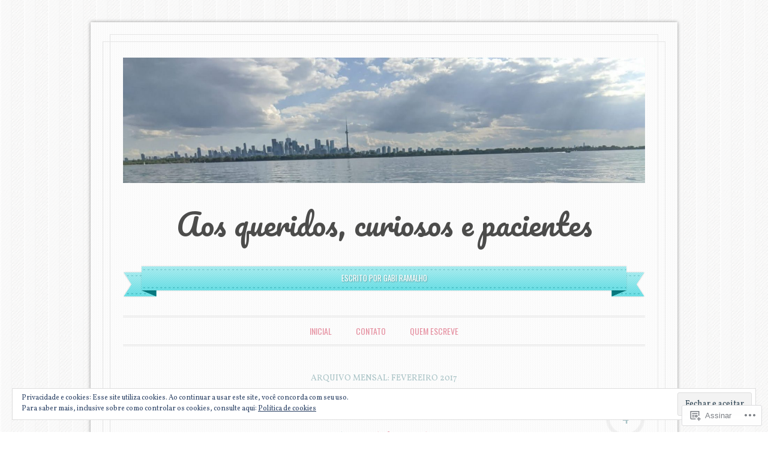

--- FILE ---
content_type: text/html; charset=UTF-8
request_url: https://queridoscuriosos.com/2017/02/
body_size: 26351
content:
<!DOCTYPE html>
<!--[if IE 6]>
<html id="ie6" lang="pt-BR">
<![endif]-->
<!--[if IE 7]>
<html id="ie7" lang="pt-BR">
<![endif]-->
<!--[if IE 8]>
<html id="ie8" lang="pt-BR">
<![endif]-->
<!--[if !(IE 6) & !(IE 7) & !(IE 8)]><!-->
<html lang="pt-BR">
<!--<![endif]-->
<head>
<meta charset="UTF-8" />
<meta name="viewport" content="width=device-width" />
<title>fevereiro | 2017 | Aos queridos, curiosos e pacientes</title>
<link rel="profile" href="http://gmpg.org/xfn/11" />
<link rel="pingback" href="https://queridoscuriosos.com/xmlrpc.php" />
<!--[if lt IE 9]>
<script src="https://s0.wp.com/wp-content/themes/pub/forever/js/html5.js?m=1323451932i" type="text/javascript"></script>
<![endif]-->

<meta name='robots' content='max-image-preview:large' />

<!-- Async WordPress.com Remote Login -->
<script id="wpcom_remote_login_js">
var wpcom_remote_login_extra_auth = '';
function wpcom_remote_login_remove_dom_node_id( element_id ) {
	var dom_node = document.getElementById( element_id );
	if ( dom_node ) { dom_node.parentNode.removeChild( dom_node ); }
}
function wpcom_remote_login_remove_dom_node_classes( class_name ) {
	var dom_nodes = document.querySelectorAll( '.' + class_name );
	for ( var i = 0; i < dom_nodes.length; i++ ) {
		dom_nodes[ i ].parentNode.removeChild( dom_nodes[ i ] );
	}
}
function wpcom_remote_login_final_cleanup() {
	wpcom_remote_login_remove_dom_node_classes( "wpcom_remote_login_msg" );
	wpcom_remote_login_remove_dom_node_id( "wpcom_remote_login_key" );
	wpcom_remote_login_remove_dom_node_id( "wpcom_remote_login_validate" );
	wpcom_remote_login_remove_dom_node_id( "wpcom_remote_login_js" );
	wpcom_remote_login_remove_dom_node_id( "wpcom_request_access_iframe" );
	wpcom_remote_login_remove_dom_node_id( "wpcom_request_access_styles" );
}

// Watch for messages back from the remote login
window.addEventListener( "message", function( e ) {
	if ( e.origin === "https://r-login.wordpress.com" ) {
		var data = {};
		try {
			data = JSON.parse( e.data );
		} catch( e ) {
			wpcom_remote_login_final_cleanup();
			return;
		}

		if ( data.msg === 'LOGIN' ) {
			// Clean up the login check iframe
			wpcom_remote_login_remove_dom_node_id( "wpcom_remote_login_key" );

			var id_regex = new RegExp( /^[0-9]+$/ );
			var token_regex = new RegExp( /^.*|.*|.*$/ );
			if (
				token_regex.test( data.token )
				&& id_regex.test( data.wpcomid )
			) {
				// We have everything we need to ask for a login
				var script = document.createElement( "script" );
				script.setAttribute( "id", "wpcom_remote_login_validate" );
				script.src = '/remote-login.php?wpcom_remote_login=validate'
					+ '&wpcomid=' + data.wpcomid
					+ '&token=' + encodeURIComponent( data.token )
					+ '&host=' + window.location.protocol
					+ '//' + window.location.hostname
					+ '&postid=2871'
					+ '&is_singular=';
				document.body.appendChild( script );
			}

			return;
		}

		// Safari ITP, not logged in, so redirect
		if ( data.msg === 'LOGIN-REDIRECT' ) {
			window.location = 'https://wordpress.com/log-in?redirect_to=' + window.location.href;
			return;
		}

		// Safari ITP, storage access failed, remove the request
		if ( data.msg === 'LOGIN-REMOVE' ) {
			var css_zap = 'html { -webkit-transition: margin-top 1s; transition: margin-top 1s; } /* 9001 */ html { margin-top: 0 !important; } * html body { margin-top: 0 !important; } @media screen and ( max-width: 782px ) { html { margin-top: 0 !important; } * html body { margin-top: 0 !important; } }';
			var style_zap = document.createElement( 'style' );
			style_zap.type = 'text/css';
			style_zap.appendChild( document.createTextNode( css_zap ) );
			document.body.appendChild( style_zap );

			var e = document.getElementById( 'wpcom_request_access_iframe' );
			e.parentNode.removeChild( e );

			document.cookie = 'wordpress_com_login_access=denied; path=/; max-age=31536000';

			return;
		}

		// Safari ITP
		if ( data.msg === 'REQUEST_ACCESS' ) {
			console.log( 'request access: safari' );

			// Check ITP iframe enable/disable knob
			if ( wpcom_remote_login_extra_auth !== 'safari_itp_iframe' ) {
				return;
			}

			// If we are in a "private window" there is no ITP.
			var private_window = false;
			try {
				var opendb = window.openDatabase( null, null, null, null );
			} catch( e ) {
				private_window = true;
			}

			if ( private_window ) {
				console.log( 'private window' );
				return;
			}

			var iframe = document.createElement( 'iframe' );
			iframe.id = 'wpcom_request_access_iframe';
			iframe.setAttribute( 'scrolling', 'no' );
			iframe.setAttribute( 'sandbox', 'allow-storage-access-by-user-activation allow-scripts allow-same-origin allow-top-navigation-by-user-activation' );
			iframe.src = 'https://r-login.wordpress.com/remote-login.php?wpcom_remote_login=request_access&origin=' + encodeURIComponent( data.origin ) + '&wpcomid=' + encodeURIComponent( data.wpcomid );

			var css = 'html { -webkit-transition: margin-top 1s; transition: margin-top 1s; } /* 9001 */ html { margin-top: 46px !important; } * html body { margin-top: 46px !important; } @media screen and ( max-width: 660px ) { html { margin-top: 71px !important; } * html body { margin-top: 71px !important; } #wpcom_request_access_iframe { display: block; height: 71px !important; } } #wpcom_request_access_iframe { border: 0px; height: 46px; position: fixed; top: 0; left: 0; width: 100%; min-width: 100%; z-index: 99999; background: #23282d; } ';

			var style = document.createElement( 'style' );
			style.type = 'text/css';
			style.id = 'wpcom_request_access_styles';
			style.appendChild( document.createTextNode( css ) );
			document.body.appendChild( style );

			document.body.appendChild( iframe );
		}

		if ( data.msg === 'DONE' ) {
			wpcom_remote_login_final_cleanup();
		}
	}
}, false );

// Inject the remote login iframe after the page has had a chance to load
// more critical resources
window.addEventListener( "DOMContentLoaded", function( e ) {
	var iframe = document.createElement( "iframe" );
	iframe.style.display = "none";
	iframe.setAttribute( "scrolling", "no" );
	iframe.setAttribute( "id", "wpcom_remote_login_key" );
	iframe.src = "https://r-login.wordpress.com/remote-login.php"
		+ "?wpcom_remote_login=key"
		+ "&origin=aHR0cHM6Ly9xdWVyaWRvc2N1cmlvc29zLmNvbQ%3D%3D"
		+ "&wpcomid=68336647"
		+ "&time=" + Math.floor( Date.now() / 1000 );
	document.body.appendChild( iframe );
}, false );
</script>
<link rel='dns-prefetch' href='//s0.wp.com' />
<link rel='dns-prefetch' href='//fonts-api.wp.com' />
<link rel='dns-prefetch' href='//af.pubmine.com' />
<link rel="alternate" type="application/rss+xml" title="Feed para Aos queridos, curiosos e pacientes &raquo;" href="https://queridoscuriosos.com/feed/" />
<link rel="alternate" type="application/rss+xml" title="Feed de comentários para Aos queridos, curiosos e pacientes &raquo;" href="https://queridoscuriosos.com/comments/feed/" />
	<script type="text/javascript">
		/* <![CDATA[ */
		function addLoadEvent(func) {
			var oldonload = window.onload;
			if (typeof window.onload != 'function') {
				window.onload = func;
			} else {
				window.onload = function () {
					oldonload();
					func();
				}
			}
		}
		/* ]]> */
	</script>
	<link crossorigin='anonymous' rel='stylesheet' id='all-css-0-1' href='/wp-content/mu-plugins/widgets/eu-cookie-law/templates/style.css?m=1642463000i&cssminify=yes' type='text/css' media='all' />
<style id='wp-emoji-styles-inline-css'>

	img.wp-smiley, img.emoji {
		display: inline !important;
		border: none !important;
		box-shadow: none !important;
		height: 1em !important;
		width: 1em !important;
		margin: 0 0.07em !important;
		vertical-align: -0.1em !important;
		background: none !important;
		padding: 0 !important;
	}
/*# sourceURL=wp-emoji-styles-inline-css */
</style>
<link crossorigin='anonymous' rel='stylesheet' id='all-css-2-1' href='/wp-content/plugins/gutenberg-core/v22.4.2/build/styles/block-library/style.min.css?m=1769608164i&cssminify=yes' type='text/css' media='all' />
<style id='wp-block-library-inline-css'>
.has-text-align-justify {
	text-align:justify;
}
.has-text-align-justify{text-align:justify;}

/*# sourceURL=wp-block-library-inline-css */
</style><style id='global-styles-inline-css'>
:root{--wp--preset--aspect-ratio--square: 1;--wp--preset--aspect-ratio--4-3: 4/3;--wp--preset--aspect-ratio--3-4: 3/4;--wp--preset--aspect-ratio--3-2: 3/2;--wp--preset--aspect-ratio--2-3: 2/3;--wp--preset--aspect-ratio--16-9: 16/9;--wp--preset--aspect-ratio--9-16: 9/16;--wp--preset--color--black: #000000;--wp--preset--color--cyan-bluish-gray: #abb8c3;--wp--preset--color--white: #ffffff;--wp--preset--color--pale-pink: #f78da7;--wp--preset--color--vivid-red: #cf2e2e;--wp--preset--color--luminous-vivid-orange: #ff6900;--wp--preset--color--luminous-vivid-amber: #fcb900;--wp--preset--color--light-green-cyan: #7bdcb5;--wp--preset--color--vivid-green-cyan: #00d084;--wp--preset--color--pale-cyan-blue: #8ed1fc;--wp--preset--color--vivid-cyan-blue: #0693e3;--wp--preset--color--vivid-purple: #9b51e0;--wp--preset--gradient--vivid-cyan-blue-to-vivid-purple: linear-gradient(135deg,rgb(6,147,227) 0%,rgb(155,81,224) 100%);--wp--preset--gradient--light-green-cyan-to-vivid-green-cyan: linear-gradient(135deg,rgb(122,220,180) 0%,rgb(0,208,130) 100%);--wp--preset--gradient--luminous-vivid-amber-to-luminous-vivid-orange: linear-gradient(135deg,rgb(252,185,0) 0%,rgb(255,105,0) 100%);--wp--preset--gradient--luminous-vivid-orange-to-vivid-red: linear-gradient(135deg,rgb(255,105,0) 0%,rgb(207,46,46) 100%);--wp--preset--gradient--very-light-gray-to-cyan-bluish-gray: linear-gradient(135deg,rgb(238,238,238) 0%,rgb(169,184,195) 100%);--wp--preset--gradient--cool-to-warm-spectrum: linear-gradient(135deg,rgb(74,234,220) 0%,rgb(151,120,209) 20%,rgb(207,42,186) 40%,rgb(238,44,130) 60%,rgb(251,105,98) 80%,rgb(254,248,76) 100%);--wp--preset--gradient--blush-light-purple: linear-gradient(135deg,rgb(255,206,236) 0%,rgb(152,150,240) 100%);--wp--preset--gradient--blush-bordeaux: linear-gradient(135deg,rgb(254,205,165) 0%,rgb(254,45,45) 50%,rgb(107,0,62) 100%);--wp--preset--gradient--luminous-dusk: linear-gradient(135deg,rgb(255,203,112) 0%,rgb(199,81,192) 50%,rgb(65,88,208) 100%);--wp--preset--gradient--pale-ocean: linear-gradient(135deg,rgb(255,245,203) 0%,rgb(182,227,212) 50%,rgb(51,167,181) 100%);--wp--preset--gradient--electric-grass: linear-gradient(135deg,rgb(202,248,128) 0%,rgb(113,206,126) 100%);--wp--preset--gradient--midnight: linear-gradient(135deg,rgb(2,3,129) 0%,rgb(40,116,252) 100%);--wp--preset--font-size--small: 13px;--wp--preset--font-size--medium: 20px;--wp--preset--font-size--large: 36px;--wp--preset--font-size--x-large: 42px;--wp--preset--font-family--albert-sans: 'Albert Sans', sans-serif;--wp--preset--font-family--alegreya: Alegreya, serif;--wp--preset--font-family--arvo: Arvo, serif;--wp--preset--font-family--bodoni-moda: 'Bodoni Moda', serif;--wp--preset--font-family--bricolage-grotesque: 'Bricolage Grotesque', sans-serif;--wp--preset--font-family--cabin: Cabin, sans-serif;--wp--preset--font-family--chivo: Chivo, sans-serif;--wp--preset--font-family--commissioner: Commissioner, sans-serif;--wp--preset--font-family--cormorant: Cormorant, serif;--wp--preset--font-family--courier-prime: 'Courier Prime', monospace;--wp--preset--font-family--crimson-pro: 'Crimson Pro', serif;--wp--preset--font-family--dm-mono: 'DM Mono', monospace;--wp--preset--font-family--dm-sans: 'DM Sans', sans-serif;--wp--preset--font-family--dm-serif-display: 'DM Serif Display', serif;--wp--preset--font-family--domine: Domine, serif;--wp--preset--font-family--eb-garamond: 'EB Garamond', serif;--wp--preset--font-family--epilogue: Epilogue, sans-serif;--wp--preset--font-family--fahkwang: Fahkwang, sans-serif;--wp--preset--font-family--figtree: Figtree, sans-serif;--wp--preset--font-family--fira-sans: 'Fira Sans', sans-serif;--wp--preset--font-family--fjalla-one: 'Fjalla One', sans-serif;--wp--preset--font-family--fraunces: Fraunces, serif;--wp--preset--font-family--gabarito: Gabarito, system-ui;--wp--preset--font-family--ibm-plex-mono: 'IBM Plex Mono', monospace;--wp--preset--font-family--ibm-plex-sans: 'IBM Plex Sans', sans-serif;--wp--preset--font-family--ibarra-real-nova: 'Ibarra Real Nova', serif;--wp--preset--font-family--instrument-serif: 'Instrument Serif', serif;--wp--preset--font-family--inter: Inter, sans-serif;--wp--preset--font-family--josefin-sans: 'Josefin Sans', sans-serif;--wp--preset--font-family--jost: Jost, sans-serif;--wp--preset--font-family--libre-baskerville: 'Libre Baskerville', serif;--wp--preset--font-family--libre-franklin: 'Libre Franklin', sans-serif;--wp--preset--font-family--literata: Literata, serif;--wp--preset--font-family--lora: Lora, serif;--wp--preset--font-family--merriweather: Merriweather, serif;--wp--preset--font-family--montserrat: Montserrat, sans-serif;--wp--preset--font-family--newsreader: Newsreader, serif;--wp--preset--font-family--noto-sans-mono: 'Noto Sans Mono', sans-serif;--wp--preset--font-family--nunito: Nunito, sans-serif;--wp--preset--font-family--open-sans: 'Open Sans', sans-serif;--wp--preset--font-family--overpass: Overpass, sans-serif;--wp--preset--font-family--pt-serif: 'PT Serif', serif;--wp--preset--font-family--petrona: Petrona, serif;--wp--preset--font-family--piazzolla: Piazzolla, serif;--wp--preset--font-family--playfair-display: 'Playfair Display', serif;--wp--preset--font-family--plus-jakarta-sans: 'Plus Jakarta Sans', sans-serif;--wp--preset--font-family--poppins: Poppins, sans-serif;--wp--preset--font-family--raleway: Raleway, sans-serif;--wp--preset--font-family--roboto: Roboto, sans-serif;--wp--preset--font-family--roboto-slab: 'Roboto Slab', serif;--wp--preset--font-family--rubik: Rubik, sans-serif;--wp--preset--font-family--rufina: Rufina, serif;--wp--preset--font-family--sora: Sora, sans-serif;--wp--preset--font-family--source-sans-3: 'Source Sans 3', sans-serif;--wp--preset--font-family--source-serif-4: 'Source Serif 4', serif;--wp--preset--font-family--space-mono: 'Space Mono', monospace;--wp--preset--font-family--syne: Syne, sans-serif;--wp--preset--font-family--texturina: Texturina, serif;--wp--preset--font-family--urbanist: Urbanist, sans-serif;--wp--preset--font-family--work-sans: 'Work Sans', sans-serif;--wp--preset--spacing--20: 0.44rem;--wp--preset--spacing--30: 0.67rem;--wp--preset--spacing--40: 1rem;--wp--preset--spacing--50: 1.5rem;--wp--preset--spacing--60: 2.25rem;--wp--preset--spacing--70: 3.38rem;--wp--preset--spacing--80: 5.06rem;--wp--preset--shadow--natural: 6px 6px 9px rgba(0, 0, 0, 0.2);--wp--preset--shadow--deep: 12px 12px 50px rgba(0, 0, 0, 0.4);--wp--preset--shadow--sharp: 6px 6px 0px rgba(0, 0, 0, 0.2);--wp--preset--shadow--outlined: 6px 6px 0px -3px rgb(255, 255, 255), 6px 6px rgb(0, 0, 0);--wp--preset--shadow--crisp: 6px 6px 0px rgb(0, 0, 0);}:where(body) { margin: 0; }:where(.is-layout-flex){gap: 0.5em;}:where(.is-layout-grid){gap: 0.5em;}body .is-layout-flex{display: flex;}.is-layout-flex{flex-wrap: wrap;align-items: center;}.is-layout-flex > :is(*, div){margin: 0;}body .is-layout-grid{display: grid;}.is-layout-grid > :is(*, div){margin: 0;}body{padding-top: 0px;padding-right: 0px;padding-bottom: 0px;padding-left: 0px;}:root :where(.wp-element-button, .wp-block-button__link){background-color: #32373c;border-width: 0;color: #fff;font-family: inherit;font-size: inherit;font-style: inherit;font-weight: inherit;letter-spacing: inherit;line-height: inherit;padding-top: calc(0.667em + 2px);padding-right: calc(1.333em + 2px);padding-bottom: calc(0.667em + 2px);padding-left: calc(1.333em + 2px);text-decoration: none;text-transform: inherit;}.has-black-color{color: var(--wp--preset--color--black) !important;}.has-cyan-bluish-gray-color{color: var(--wp--preset--color--cyan-bluish-gray) !important;}.has-white-color{color: var(--wp--preset--color--white) !important;}.has-pale-pink-color{color: var(--wp--preset--color--pale-pink) !important;}.has-vivid-red-color{color: var(--wp--preset--color--vivid-red) !important;}.has-luminous-vivid-orange-color{color: var(--wp--preset--color--luminous-vivid-orange) !important;}.has-luminous-vivid-amber-color{color: var(--wp--preset--color--luminous-vivid-amber) !important;}.has-light-green-cyan-color{color: var(--wp--preset--color--light-green-cyan) !important;}.has-vivid-green-cyan-color{color: var(--wp--preset--color--vivid-green-cyan) !important;}.has-pale-cyan-blue-color{color: var(--wp--preset--color--pale-cyan-blue) !important;}.has-vivid-cyan-blue-color{color: var(--wp--preset--color--vivid-cyan-blue) !important;}.has-vivid-purple-color{color: var(--wp--preset--color--vivid-purple) !important;}.has-black-background-color{background-color: var(--wp--preset--color--black) !important;}.has-cyan-bluish-gray-background-color{background-color: var(--wp--preset--color--cyan-bluish-gray) !important;}.has-white-background-color{background-color: var(--wp--preset--color--white) !important;}.has-pale-pink-background-color{background-color: var(--wp--preset--color--pale-pink) !important;}.has-vivid-red-background-color{background-color: var(--wp--preset--color--vivid-red) !important;}.has-luminous-vivid-orange-background-color{background-color: var(--wp--preset--color--luminous-vivid-orange) !important;}.has-luminous-vivid-amber-background-color{background-color: var(--wp--preset--color--luminous-vivid-amber) !important;}.has-light-green-cyan-background-color{background-color: var(--wp--preset--color--light-green-cyan) !important;}.has-vivid-green-cyan-background-color{background-color: var(--wp--preset--color--vivid-green-cyan) !important;}.has-pale-cyan-blue-background-color{background-color: var(--wp--preset--color--pale-cyan-blue) !important;}.has-vivid-cyan-blue-background-color{background-color: var(--wp--preset--color--vivid-cyan-blue) !important;}.has-vivid-purple-background-color{background-color: var(--wp--preset--color--vivid-purple) !important;}.has-black-border-color{border-color: var(--wp--preset--color--black) !important;}.has-cyan-bluish-gray-border-color{border-color: var(--wp--preset--color--cyan-bluish-gray) !important;}.has-white-border-color{border-color: var(--wp--preset--color--white) !important;}.has-pale-pink-border-color{border-color: var(--wp--preset--color--pale-pink) !important;}.has-vivid-red-border-color{border-color: var(--wp--preset--color--vivid-red) !important;}.has-luminous-vivid-orange-border-color{border-color: var(--wp--preset--color--luminous-vivid-orange) !important;}.has-luminous-vivid-amber-border-color{border-color: var(--wp--preset--color--luminous-vivid-amber) !important;}.has-light-green-cyan-border-color{border-color: var(--wp--preset--color--light-green-cyan) !important;}.has-vivid-green-cyan-border-color{border-color: var(--wp--preset--color--vivid-green-cyan) !important;}.has-pale-cyan-blue-border-color{border-color: var(--wp--preset--color--pale-cyan-blue) !important;}.has-vivid-cyan-blue-border-color{border-color: var(--wp--preset--color--vivid-cyan-blue) !important;}.has-vivid-purple-border-color{border-color: var(--wp--preset--color--vivid-purple) !important;}.has-vivid-cyan-blue-to-vivid-purple-gradient-background{background: var(--wp--preset--gradient--vivid-cyan-blue-to-vivid-purple) !important;}.has-light-green-cyan-to-vivid-green-cyan-gradient-background{background: var(--wp--preset--gradient--light-green-cyan-to-vivid-green-cyan) !important;}.has-luminous-vivid-amber-to-luminous-vivid-orange-gradient-background{background: var(--wp--preset--gradient--luminous-vivid-amber-to-luminous-vivid-orange) !important;}.has-luminous-vivid-orange-to-vivid-red-gradient-background{background: var(--wp--preset--gradient--luminous-vivid-orange-to-vivid-red) !important;}.has-very-light-gray-to-cyan-bluish-gray-gradient-background{background: var(--wp--preset--gradient--very-light-gray-to-cyan-bluish-gray) !important;}.has-cool-to-warm-spectrum-gradient-background{background: var(--wp--preset--gradient--cool-to-warm-spectrum) !important;}.has-blush-light-purple-gradient-background{background: var(--wp--preset--gradient--blush-light-purple) !important;}.has-blush-bordeaux-gradient-background{background: var(--wp--preset--gradient--blush-bordeaux) !important;}.has-luminous-dusk-gradient-background{background: var(--wp--preset--gradient--luminous-dusk) !important;}.has-pale-ocean-gradient-background{background: var(--wp--preset--gradient--pale-ocean) !important;}.has-electric-grass-gradient-background{background: var(--wp--preset--gradient--electric-grass) !important;}.has-midnight-gradient-background{background: var(--wp--preset--gradient--midnight) !important;}.has-small-font-size{font-size: var(--wp--preset--font-size--small) !important;}.has-medium-font-size{font-size: var(--wp--preset--font-size--medium) !important;}.has-large-font-size{font-size: var(--wp--preset--font-size--large) !important;}.has-x-large-font-size{font-size: var(--wp--preset--font-size--x-large) !important;}.has-albert-sans-font-family{font-family: var(--wp--preset--font-family--albert-sans) !important;}.has-alegreya-font-family{font-family: var(--wp--preset--font-family--alegreya) !important;}.has-arvo-font-family{font-family: var(--wp--preset--font-family--arvo) !important;}.has-bodoni-moda-font-family{font-family: var(--wp--preset--font-family--bodoni-moda) !important;}.has-bricolage-grotesque-font-family{font-family: var(--wp--preset--font-family--bricolage-grotesque) !important;}.has-cabin-font-family{font-family: var(--wp--preset--font-family--cabin) !important;}.has-chivo-font-family{font-family: var(--wp--preset--font-family--chivo) !important;}.has-commissioner-font-family{font-family: var(--wp--preset--font-family--commissioner) !important;}.has-cormorant-font-family{font-family: var(--wp--preset--font-family--cormorant) !important;}.has-courier-prime-font-family{font-family: var(--wp--preset--font-family--courier-prime) !important;}.has-crimson-pro-font-family{font-family: var(--wp--preset--font-family--crimson-pro) !important;}.has-dm-mono-font-family{font-family: var(--wp--preset--font-family--dm-mono) !important;}.has-dm-sans-font-family{font-family: var(--wp--preset--font-family--dm-sans) !important;}.has-dm-serif-display-font-family{font-family: var(--wp--preset--font-family--dm-serif-display) !important;}.has-domine-font-family{font-family: var(--wp--preset--font-family--domine) !important;}.has-eb-garamond-font-family{font-family: var(--wp--preset--font-family--eb-garamond) !important;}.has-epilogue-font-family{font-family: var(--wp--preset--font-family--epilogue) !important;}.has-fahkwang-font-family{font-family: var(--wp--preset--font-family--fahkwang) !important;}.has-figtree-font-family{font-family: var(--wp--preset--font-family--figtree) !important;}.has-fira-sans-font-family{font-family: var(--wp--preset--font-family--fira-sans) !important;}.has-fjalla-one-font-family{font-family: var(--wp--preset--font-family--fjalla-one) !important;}.has-fraunces-font-family{font-family: var(--wp--preset--font-family--fraunces) !important;}.has-gabarito-font-family{font-family: var(--wp--preset--font-family--gabarito) !important;}.has-ibm-plex-mono-font-family{font-family: var(--wp--preset--font-family--ibm-plex-mono) !important;}.has-ibm-plex-sans-font-family{font-family: var(--wp--preset--font-family--ibm-plex-sans) !important;}.has-ibarra-real-nova-font-family{font-family: var(--wp--preset--font-family--ibarra-real-nova) !important;}.has-instrument-serif-font-family{font-family: var(--wp--preset--font-family--instrument-serif) !important;}.has-inter-font-family{font-family: var(--wp--preset--font-family--inter) !important;}.has-josefin-sans-font-family{font-family: var(--wp--preset--font-family--josefin-sans) !important;}.has-jost-font-family{font-family: var(--wp--preset--font-family--jost) !important;}.has-libre-baskerville-font-family{font-family: var(--wp--preset--font-family--libre-baskerville) !important;}.has-libre-franklin-font-family{font-family: var(--wp--preset--font-family--libre-franklin) !important;}.has-literata-font-family{font-family: var(--wp--preset--font-family--literata) !important;}.has-lora-font-family{font-family: var(--wp--preset--font-family--lora) !important;}.has-merriweather-font-family{font-family: var(--wp--preset--font-family--merriweather) !important;}.has-montserrat-font-family{font-family: var(--wp--preset--font-family--montserrat) !important;}.has-newsreader-font-family{font-family: var(--wp--preset--font-family--newsreader) !important;}.has-noto-sans-mono-font-family{font-family: var(--wp--preset--font-family--noto-sans-mono) !important;}.has-nunito-font-family{font-family: var(--wp--preset--font-family--nunito) !important;}.has-open-sans-font-family{font-family: var(--wp--preset--font-family--open-sans) !important;}.has-overpass-font-family{font-family: var(--wp--preset--font-family--overpass) !important;}.has-pt-serif-font-family{font-family: var(--wp--preset--font-family--pt-serif) !important;}.has-petrona-font-family{font-family: var(--wp--preset--font-family--petrona) !important;}.has-piazzolla-font-family{font-family: var(--wp--preset--font-family--piazzolla) !important;}.has-playfair-display-font-family{font-family: var(--wp--preset--font-family--playfair-display) !important;}.has-plus-jakarta-sans-font-family{font-family: var(--wp--preset--font-family--plus-jakarta-sans) !important;}.has-poppins-font-family{font-family: var(--wp--preset--font-family--poppins) !important;}.has-raleway-font-family{font-family: var(--wp--preset--font-family--raleway) !important;}.has-roboto-font-family{font-family: var(--wp--preset--font-family--roboto) !important;}.has-roboto-slab-font-family{font-family: var(--wp--preset--font-family--roboto-slab) !important;}.has-rubik-font-family{font-family: var(--wp--preset--font-family--rubik) !important;}.has-rufina-font-family{font-family: var(--wp--preset--font-family--rufina) !important;}.has-sora-font-family{font-family: var(--wp--preset--font-family--sora) !important;}.has-source-sans-3-font-family{font-family: var(--wp--preset--font-family--source-sans-3) !important;}.has-source-serif-4-font-family{font-family: var(--wp--preset--font-family--source-serif-4) !important;}.has-space-mono-font-family{font-family: var(--wp--preset--font-family--space-mono) !important;}.has-syne-font-family{font-family: var(--wp--preset--font-family--syne) !important;}.has-texturina-font-family{font-family: var(--wp--preset--font-family--texturina) !important;}.has-urbanist-font-family{font-family: var(--wp--preset--font-family--urbanist) !important;}.has-work-sans-font-family{font-family: var(--wp--preset--font-family--work-sans) !important;}
/*# sourceURL=global-styles-inline-css */
</style>

<style id='classic-theme-styles-inline-css'>
.wp-block-button__link{background-color:#32373c;border-radius:9999px;box-shadow:none;color:#fff;font-size:1.125em;padding:calc(.667em + 2px) calc(1.333em + 2px);text-decoration:none}.wp-block-file__button{background:#32373c;color:#fff}.wp-block-accordion-heading{margin:0}.wp-block-accordion-heading__toggle{background-color:inherit!important;color:inherit!important}.wp-block-accordion-heading__toggle:not(:focus-visible){outline:none}.wp-block-accordion-heading__toggle:focus,.wp-block-accordion-heading__toggle:hover{background-color:inherit!important;border:none;box-shadow:none;color:inherit;padding:var(--wp--preset--spacing--20,1em) 0;text-decoration:none}.wp-block-accordion-heading__toggle:focus-visible{outline:auto;outline-offset:0}
/*# sourceURL=/wp-content/plugins/gutenberg-core/v22.4.2/build/styles/block-library/classic.min.css */
</style>
<link crossorigin='anonymous' rel='stylesheet' id='all-css-4-1' href='/_static/??-eJx9jEEOAiEQBD/kQECjeDC+ZWEnijIwYWA3/l72op689KFTVXplCCU3zE1z6reYRYfiUwlP0VYZpwxIJE4IFRd10HOU9iFA2iuhCiI7/ROiDt9WxfETT20jCOc4YUIa2D9t5eGA91xRBMZS7ATtPkTZvCtdzNEZt7f2fHq8Afl7R7w=&cssminify=yes' type='text/css' media='all' />
<link rel='stylesheet' id='everafter-pacifico-css' href='https://fonts-api.wp.com/css?family=Pacifico&#038;ver=6.9-RC2-61304' media='all' />
<link rel='stylesheet' id='everafter-volkorn-css' href='https://fonts-api.wp.com/css?family=Vollkorn%3A400italic%2C700italic%2C400%2C700&#038;ver=6.9-RC2-61304' media='all' />
<link rel='stylesheet' id='everafter-oswald-css' href='https://fonts-api.wp.com/css?family=Oswald%3A400%2C700%2C300&#038;ver=6.9-RC2-61304' media='all' />
<link crossorigin='anonymous' rel='stylesheet' id='all-css-10-1' href='/_static/??-eJyty1sOQDAQAMALqU1ViA9xFjbbIPpId2ncnjqD/xnIUWHwQl5AVnLEEM8FbEh0UYLNI7DcB6kcMbgamSv4rRSvZivv+kaxkxt13+puMMY0+wPGZzpb&cssminify=yes' type='text/css' media='all' />
<style id='jetpack_facebook_likebox-inline-css'>
.widget_facebook_likebox {
	overflow: hidden;
}

/*# sourceURL=/wp-content/mu-plugins/jetpack-plugin/sun/modules/widgets/facebook-likebox/style.css */
</style>
<link crossorigin='anonymous' rel='stylesheet' id='all-css-12-1' href='/_static/??-eJzTLy/QTc7PK0nNK9HPLdUtyClNz8wr1i9KTcrJTwcy0/WTi5G5ekCujj52Temp+bo5+cmJJZn5eSgc3bScxMwikFb7XFtDE1NLExMLc0OTLACohS2q&cssminify=yes' type='text/css' media='all' />
<link crossorigin='anonymous' rel='stylesheet' id='print-css-13-1' href='/wp-content/mu-plugins/global-print/global-print.css?m=1465851035i&cssminify=yes' type='text/css' media='print' />
<style id='jetpack-global-styles-frontend-style-inline-css'>
:root { --font-headings: unset; --font-base: unset; --font-headings-default: -apple-system,BlinkMacSystemFont,"Segoe UI",Roboto,Oxygen-Sans,Ubuntu,Cantarell,"Helvetica Neue",sans-serif; --font-base-default: -apple-system,BlinkMacSystemFont,"Segoe UI",Roboto,Oxygen-Sans,Ubuntu,Cantarell,"Helvetica Neue",sans-serif;}
/*# sourceURL=jetpack-global-styles-frontend-style-inline-css */
</style>
<link crossorigin='anonymous' rel='stylesheet' id='all-css-16-1' href='/wp-content/themes/h4/global.css?m=1420737423i&cssminify=yes' type='text/css' media='all' />
<script type="text/javascript" id="wpcom-actionbar-placeholder-js-extra">
/* <![CDATA[ */
var actionbardata = {"siteID":"68336647","postID":"0","siteURL":"https://queridoscuriosos.com","xhrURL":"https://queridoscuriosos.com/wp-admin/admin-ajax.php","nonce":"568a300120","isLoggedIn":"","statusMessage":"","subsEmailDefault":"instantly","proxyScriptUrl":"https://s0.wp.com/wp-content/js/wpcom-proxy-request.js?m=1513050504i&amp;ver=20211021","i18n":{"followedText":"Novas publica\u00e7\u00f5es deste site agora aparecer\u00e3o no seu \u003Ca href=\"https://wordpress.com/reader\"\u003ELeitor\u003C/a\u003E","foldBar":"Esconder esta barra","unfoldBar":"Mostrar esta barra","shortLinkCopied":"Link curto copiado."}};
//# sourceURL=wpcom-actionbar-placeholder-js-extra
/* ]]> */
</script>
<script type="text/javascript" id="jetpack-mu-wpcom-settings-js-before">
/* <![CDATA[ */
var JETPACK_MU_WPCOM_SETTINGS = {"assetsUrl":"https://s0.wp.com/wp-content/mu-plugins/jetpack-mu-wpcom-plugin/sun/jetpack_vendor/automattic/jetpack-mu-wpcom/src/build/"};
//# sourceURL=jetpack-mu-wpcom-settings-js-before
/* ]]> */
</script>
<script crossorigin='anonymous' type='text/javascript'  src='/_static/??-eJyFjcsOwiAQRX/I6dSa+lgYvwWBEAgMOAPW/n3bqIk7V2dxT87FqYDOVC1VDIIcKxTOr7kLssN186RjM1a2MTya5fmDLnn6K0HyjlW1v/L37R6zgxKb8yQ4ZTbKCOioRN4hnQo+hw1AmcCZwmvilq7709CPh/54voQFmNpFWg=='></script>
<script type="text/javascript" id="rlt-proxy-js-after">
/* <![CDATA[ */
	rltInitialize( {"token":null,"iframeOrigins":["https:\/\/widgets.wp.com"]} );
//# sourceURL=rlt-proxy-js-after
/* ]]> */
</script>
<link rel="EditURI" type="application/rsd+xml" title="RSD" href="https://queridoscuriosos.wordpress.com/xmlrpc.php?rsd" />
<meta name="generator" content="WordPress.com" />

<!-- Jetpack Open Graph Tags -->
<meta property="og:type" content="website" />
<meta property="og:title" content="fevereiro 2017 &#8211; Aos queridos, curiosos e pacientes" />
<meta property="og:site_name" content="Aos queridos, curiosos e pacientes" />
<meta property="og:image" content="https://s0.wp.com/i/blank.jpg?m=1383295312i" />
<meta property="og:image:width" content="200" />
<meta property="og:image:height" content="200" />
<meta property="og:image:alt" content="" />
<meta property="og:locale" content="pt_BR" />

<!-- End Jetpack Open Graph Tags -->
<link rel="shortcut icon" type="image/x-icon" href="https://s0.wp.com/i/favicon.ico?m=1713425267i" sizes="16x16 24x24 32x32 48x48" />
<link rel="icon" type="image/x-icon" href="https://s0.wp.com/i/favicon.ico?m=1713425267i" sizes="16x16 24x24 32x32 48x48" />
<link rel="apple-touch-icon" href="https://s0.wp.com/i/webclip.png?m=1713868326i" />
<link rel='openid.server' href='https://queridoscuriosos.com/?openidserver=1' />
<link rel='openid.delegate' href='https://queridoscuriosos.com/' />
<link rel="search" type="application/opensearchdescription+xml" href="https://queridoscuriosos.com/osd.xml" title="Aos queridos, curiosos e pacientes" />
<link rel="search" type="application/opensearchdescription+xml" href="https://s1.wp.com/opensearch.xml" title="WordPress.com" />
<meta name="theme-color" content="#060606" />
<meta name="description" content="3 posts publicados por Gabi Ramalho durante February 2017" />
	<style type="text/css">
	.custom-header {
		display: block;
		text-align: center;
	}
	#masthead img {
		background: transparent;
		border: 0;
		margin: -1.55em 0 1.8em;
		padding: 0;
		vertical-align: middle;
	}
			#site-title a {
			color: #4c4c4b;
		}
		</style>
	<style type="text/css" id="custom-background-css">
body.custom-background { background-image: url("https://queridoscuriosos.wordpress.com/wp-content/themes/pub/ever-after/images/body-bg-2x.png?m=1391151157i"); background-position: left top; background-size: auto; background-repeat: repeat; background-attachment: fixed; }
</style>
	<script type="text/javascript">
/* <![CDATA[ */
var wa_client = {}; wa_client.cmd = []; wa_client.config = { 'blog_id': 68336647, 'blog_language': 'pt', 'is_wordads': false, 'hosting_type': 0, 'afp_account_id': null, 'afp_host_id': 5038568878849053, 'theme': 'pub/ever-after', '_': { 'title': 'Publicidade', 'privacy_settings': 'Configurações de privacidade' }, 'formats': [ 'belowpost', 'bottom_sticky', 'sidebar_sticky_right', 'sidebar', 'gutenberg_rectangle', 'gutenberg_leaderboard', 'gutenberg_mobile_leaderboard', 'gutenberg_skyscraper' ] };
/* ]]> */
</script>
		<script type="text/javascript">

			window.doNotSellCallback = function() {

				var linkElements = [
					'a[href="https://wordpress.com/?ref=footer_blog"]',
					'a[href="https://wordpress.com/?ref=footer_website"]',
					'a[href="https://wordpress.com/?ref=vertical_footer"]',
					'a[href^="https://wordpress.com/?ref=footer_segment_"]',
				].join(',');

				var dnsLink = document.createElement( 'a' );
				dnsLink.href = 'https://wordpress.com/pt-br/advertising-program-optout/';
				dnsLink.classList.add( 'do-not-sell-link' );
				dnsLink.rel = 'nofollow';
				dnsLink.style.marginLeft = '0.5em';
				dnsLink.textContent = 'Não venda ou compartilhe minhas informações pessoais';

				var creditLinks = document.querySelectorAll( linkElements );

				if ( 0 === creditLinks.length ) {
					return false;
				}

				Array.prototype.forEach.call( creditLinks, function( el ) {
					el.insertAdjacentElement( 'afterend', dnsLink );
				});

				return true;
			};

		</script>
		<script type="text/javascript">
	window.google_analytics_uacct = "UA-52447-2";
</script>

<script type="text/javascript">
	var _gaq = _gaq || [];
	_gaq.push(['_setAccount', 'UA-52447-2']);
	_gaq.push(['_gat._anonymizeIp']);
	_gaq.push(['_setDomainName', 'none']);
	_gaq.push(['_setAllowLinker', true]);
	_gaq.push(['_initData']);
	_gaq.push(['_trackPageview']);

	(function() {
		var ga = document.createElement('script'); ga.type = 'text/javascript'; ga.async = true;
		ga.src = ('https:' == document.location.protocol ? 'https://ssl' : 'http://www') + '.google-analytics.com/ga.js';
		(document.getElementsByTagName('head')[0] || document.getElementsByTagName('body')[0]).appendChild(ga);
	})();
</script>
<link crossorigin='anonymous' rel='stylesheet' id='all-css-0-3' href='/_static/??-eJydjN0KwjAMRl/IGfyZwwvxUaRmoXRr09Ik9PWnsOmtePedj8OBVjrMrMQKyboSzQcWmEiLw3llEGN4BEZ4xoyzgLRQqO5RZAc/B1IeLZIAuppNKH6c7fiz18LoSQVemjpfXfqud/GeboehPx2H6+XcTwst7VpZ&cssminify=yes' type='text/css' media='all' />
</head>

<body class="archive date custom-background wp-theme-pubforever wp-child-theme-pubever-after customizer-styles-applied single-author indexed jetpack-reblog-enabled">

<div id="page" class="hfeed">

		
<header id="masthead" role="banner">
				<a class="custom-header" href="https://queridoscuriosos.com/" rel="home">
			<img class="custom-header-image" src="https://queridoscuriosos.com/wp-content/uploads/2020/08/cropped-img-20200731-wa0013.jpg" width="1500" height="360" alt="" />
		</a>
	
	<h1 id="site-title"><a href="https://queridoscuriosos.com/" title="Aos queridos, curiosos e pacientes" rel="home">Aos queridos, curiosos e pacientes</a></h1>

			<div id="description">
			<div id="description-left"></div>
			<div id="description-middle"><h2 id="site-description">Escrito por  Gabi Ramalho</h2></div>
			<div id="description-right"></div>
		</div>
	
	<nav role="navigation" class="site-navigation main-navigation">
		<h1 class="assistive-text section-heading">Menu</h1>
		<div class="skip-link assistive-text"><a href="#content" title="Pular para o conteúdo">Pular para o conteúdo</a></div>

		<div class="menu"><ul>
<li ><a href="https://queridoscuriosos.com/">Inicial</a></li><li class="page_item page-item-1126"><a href="https://queridoscuriosos.com/contato/">Contato</a></li>
<li class="page_item page-item-1"><a href="https://queridoscuriosos.com/sobre/">Quem escreve</a></li>
</ul></div>
	</nav>
</header><!-- #masthead -->
	<div id="main">
<section id="primary">
	<div id="content" role="main">

	
		<header class="page-header">
			<h1 class="page-title">
				Arquivo mensal: <span>fevereiro 2017</span>			</h1>
		</header>

		
			<nav id="nav-above">
		<h1 class="assistive-text section-heading">Navegação de Posts</h1>

	
	</nav><!-- #nav-above -->
	
				
			
<article id="post-2871" class="post-2871 post type-post status-publish format-standard hentry category-maternidade category-mimimi category-minha-dupla">
	<header class="entry-header">
		<h1 class="entry-title"><a href="https://queridoscuriosos.com/2017/02/23/vou-excluir-voce-do-meu-facebook/" rel="bookmark">&#8220;Vou excluir você do meu&nbsp;facebook&#8221;</a></h1>

				<div class="entry-meta">
			<span class="sep">Postado em </span><a href="https://queridoscuriosos.com/2017/02/23/vou-excluir-voce-do-meu-facebook/" title="14:05" rel="bookmark"><time class="entry-date" datetime="2017-02-23T14:05:06-03:00" pubdate>23 de fevereiro de 2017</time></a><span class="byline"> <span class="sep"> por </span> <span class="author vcard"><a class="url fn n" href="https://queridoscuriosos.com/author/gabiramalho/" title="Ver todos os artigos de Gabi Ramalho" rel="author">Gabi Ramalho</a></span></span>		</div><!-- .entry-meta -->
		
				<p class="comments-link"><a href="https://queridoscuriosos.com/2017/02/23/vou-excluir-voce-do-meu-facebook/#comments">4</a></p>
			</header><!-- .entry-header -->

	<div class="entry-content">
					<p>Já perdi a conta de quantas vezes, desde que engravidei, respondi perguntas sobre o ciúmes da Cecília&#8230;</p>
<p>Costumo dar uma resposta meio padrão (mas verdadeira&#8230;rs) tipo &#8220;ah, ela tem, né?! Normal.. nada grave..&#8221;<br />
Mas deixa eu contar uma coisa aqui pra vocês: eu descobri que muito mais do que ciúmes do irmão, Cecília tem &#8220;<i>ciúmes&#8221; </i>é do meu celular, das redes sociais, dessas coisas que insistem em nos roubar do <i>aqui e agora!</i></p>
<p><i><br />
</i></p>
<p>Notei que 90% das vezes em que Cecília fazia arte pra chamar a atenção eu não estava &#8211; como espera o senso comum &#8211; me derretendo de amor e atenção pro caçula&#8230; não! As melhores estratégias dela de &#8220;para o que tá fazendo e olha pra mim&#8221; vinham (vêm, na verdade) quando eu estava/estou é muito da distraída no celular!</p>
<p>Fiquei mal quando percebi! rs</p>
<p>Comecei a olhar de vez em quando a cena de longe e ver que muitas vezes eu estava lá com meus filhos, &nbsp;mas sem estar <i style="font-weight:bold;">ali </i>na verdade, sabem?!<br />
Comecei então um processo de (tentativa) de desintoxicação!</p>
<p>Mas, olha, não é fácil se livrar desse vício! Rs</p>
<p>No começo eu vivia me enganando que tava funcionando, mas não tava! Aí tomei medidas drásticas (hahahaha) e na ida pro Brasil apaguei o facebook do meu celular! (porque no fundo o facebook é o que toma mais tempo e me prende numa atualização de feed sem fim)</p>
<p>Foi ótimo, foi fácil, não senti (muita) falta&#8230; mas nas férias é fácil ficar desplugada, né?!</p>
<p>Em uns 10 dias de volta pra casa e eu já tava entrando, várias vezes por dia, no facebook pelo Safari do celular, mesmo sendo uma porcaria! rs<br />
Enfim, percebi que tinha recaído (reconhecer o problema é sempre um primeiro passo, né?! rs) e por isso agora tô aqui me comprometendo publicamente (hahahaha) a ficar limpa de novo! 😝</p>
<p>E fazendo essa provocaçãozinha: quanto tempo de convivência real sua vida virtual tá roubando de você e das pessoas a sua volta???</p>
						</div><!-- .entry-content -->

		<footer class="entry-meta">
								<span class="cat-links">
				Postado em <a href="https://queridoscuriosos.com/category/maternidade/" rel="category tag">maternidade</a>, <a href="https://queridoscuriosos.com/category/mimimi/" rel="category tag">mimimi</a>, <a href="https://queridoscuriosos.com/category/minha-dupla/" rel="category tag">Minha dupla</a>			</span>
			
					
			</footer><!-- #entry-meta -->
	</article><!-- #post-2871 -->

		
			
<article id="post-2867" class="post-2867 post type-post status-publish format-standard hentry category-amor category-aniversario category-dante category-minha-dupla">
	<header class="entry-header">
		<h1 class="entry-title"><a href="https://queridoscuriosos.com/2017/02/11/deixar-o-seu-amor-crescer-e-ser-muito-tranquilo-8-meses/" rel="bookmark">&#8220;Deixar o seu amor crescer e ser muito tranquilo&#8221; &#8211; 8&nbsp;meses</a></h1>

				<div class="entry-meta">
			<span class="sep">Postado em </span><a href="https://queridoscuriosos.com/2017/02/11/deixar-o-seu-amor-crescer-e-ser-muito-tranquilo-8-meses/" title="08:35" rel="bookmark"><time class="entry-date" datetime="2017-02-11T08:35:31-02:00" pubdate>11 de fevereiro de 2017</time></a><span class="byline"> <span class="sep"> por </span> <span class="author vcard"><a class="url fn n" href="https://queridoscuriosos.com/author/gabiramalho/" title="Ver todos os artigos de Gabi Ramalho" rel="author">Gabi Ramalho</a></span></span>		</div><!-- .entry-meta -->
		
				<p class="comments-link"><a href="https://queridoscuriosos.com/2017/02/11/deixar-o-seu-amor-crescer-e-ser-muito-tranquilo-8-meses/#comments">4</a></p>
			</header><!-- .entry-header -->

	<div class="entry-content">
					<p>8 meses do meu bombomzinho delicioso!!!<br />
<a href="https://queridoscuriosos.com/wp-content/uploads/2017/02/8-meses.jpg"><img data-attachment-id="2868" data-permalink="https://queridoscuriosos.com/2017/02/11/deixar-o-seu-amor-crescer-e-ser-muito-tranquilo-8-meses/8-meses/" data-orig-file="https://queridoscuriosos.com/wp-content/uploads/2017/02/8-meses.jpg" data-orig-size="1080,1440" data-comments-opened="1" data-image-meta="{&quot;aperture&quot;:&quot;0&quot;,&quot;credit&quot;:&quot;&quot;,&quot;camera&quot;:&quot;&quot;,&quot;caption&quot;:&quot;&quot;,&quot;created_timestamp&quot;:&quot;0&quot;,&quot;copyright&quot;:&quot;&quot;,&quot;focal_length&quot;:&quot;0&quot;,&quot;iso&quot;:&quot;0&quot;,&quot;shutter_speed&quot;:&quot;0&quot;,&quot;title&quot;:&quot;&quot;,&quot;orientation&quot;:&quot;1&quot;}" data-image-title="8-meses" data-image-description="" data-image-caption="" data-medium-file="https://queridoscuriosos.com/wp-content/uploads/2017/02/8-meses.jpg?w=225" data-large-file="https://queridoscuriosos.com/wp-content/uploads/2017/02/8-meses.jpg?w=768" src="https://queridoscuriosos.com/wp-content/uploads/2017/02/8-meses.jpg?w=870" alt=""   class="alignnone size-full wp-image-2868" srcset="https://queridoscuriosos.com/wp-content/uploads/2017/02/8-meses.jpg 1080w, https://queridoscuriosos.com/wp-content/uploads/2017/02/8-meses.jpg?w=113&amp;h=150 113w, https://queridoscuriosos.com/wp-content/uploads/2017/02/8-meses.jpg?w=225&amp;h=300 225w, https://queridoscuriosos.com/wp-content/uploads/2017/02/8-meses.jpg?w=768&amp;h=1024 768w" sizes="(max-width: 1080px) 100vw, 1080px"></a></p>
<p>Meu explorador, bagunceiro, chameguento, esfomeado, risonho, doce até o último fio de cabelo!!!</p>
<p>8 meses!<br />
Que sorte a nossa ele ter vindo pra transformar e completar tudo por aqui!&nbsp;</p>
<p>Não canso de repetir: que sorte a nossa!!!!</p>
<p>❤<br />
E falando em sorte, devo ter nascido com um trevo de &nbsp;4 folhas tatuado no braço, porque, olha&#8230;<br />
<a href="https://queridoscuriosos.com/wp-content/uploads/2017/02/img_7280.jpg"><img data-attachment-id="2869" data-permalink="https://queridoscuriosos.com/2017/02/11/deixar-o-seu-amor-crescer-e-ser-muito-tranquilo-8-meses/img_7280/" data-orig-file="https://queridoscuriosos.com/wp-content/uploads/2017/02/img_7280.jpg" data-orig-size="2048,2048" data-comments-opened="1" data-image-meta="{&quot;aperture&quot;:&quot;0&quot;,&quot;credit&quot;:&quot;&quot;,&quot;camera&quot;:&quot;&quot;,&quot;caption&quot;:&quot;&quot;,&quot;created_timestamp&quot;:&quot;0&quot;,&quot;copyright&quot;:&quot;&quot;,&quot;focal_length&quot;:&quot;0&quot;,&quot;iso&quot;:&quot;0&quot;,&quot;shutter_speed&quot;:&quot;0&quot;,&quot;title&quot;:&quot;&quot;,&quot;orientation&quot;:&quot;1&quot;}" data-image-title="img_7280" data-image-description="" data-image-caption="" data-medium-file="https://queridoscuriosos.com/wp-content/uploads/2017/02/img_7280.jpg?w=300" data-large-file="https://queridoscuriosos.com/wp-content/uploads/2017/02/img_7280.jpg?w=870" src="https://queridoscuriosos.com/wp-content/uploads/2017/02/img_7280.jpg?w=870" alt=""   class="alignnone size-full wp-image-2869" srcset="https://queridoscuriosos.com/wp-content/uploads/2017/02/img_7280.jpg 2048w, https://queridoscuriosos.com/wp-content/uploads/2017/02/img_7280.jpg?w=150&amp;h=150 150w, https://queridoscuriosos.com/wp-content/uploads/2017/02/img_7280.jpg?w=300&amp;h=300 300w, https://queridoscuriosos.com/wp-content/uploads/2017/02/img_7280.jpg?w=768&amp;h=768 768w, https://queridoscuriosos.com/wp-content/uploads/2017/02/img_7280.jpg?w=1024&amp;h=1024 1024w, https://queridoscuriosos.com/wp-content/uploads/2017/02/img_7280.jpg?w=1440&amp;h=1440 1440w" sizes="(max-width: 2048px) 100vw, 2048px"></a></p>
<p>❤</p>
<div id="atatags-370373-697ebd62ddc9f">
		<script type="text/javascript">
			__ATA = window.__ATA || {};
			__ATA.cmd = window.__ATA.cmd || [];
			__ATA.cmd.push(function() {
				__ATA.initVideoSlot('atatags-370373-697ebd62ddc9f', {
					sectionId: '370373',
					format: 'inread'
				});
			});
		</script>
	</div>						</div><!-- .entry-content -->

		<footer class="entry-meta">
								<span class="cat-links">
				Postado em <a href="https://queridoscuriosos.com/category/amor/" rel="category tag">amor</a>, <a href="https://queridoscuriosos.com/category/aniversario/" rel="category tag">aniversário</a>, <a href="https://queridoscuriosos.com/category/dante/" rel="category tag">Dante</a>, <a href="https://queridoscuriosos.com/category/minha-dupla/" rel="category tag">Minha dupla</a>			</span>
			
					
			</footer><!-- #entry-meta -->
	</article><!-- #post-2867 -->

		
			
<article id="post-2858" class="post-2858 post type-post status-publish format-standard hentry category-amor category-dante">
	<header class="entry-header">
		<h1 class="entry-title"><a href="https://queridoscuriosos.com/2017/02/02/e-pura-elegancia/" rel="bookmark">&#8220;É pura elegância&#8221;</a></h1>

				<div class="entry-meta">
			<span class="sep">Postado em </span><a href="https://queridoscuriosos.com/2017/02/02/e-pura-elegancia/" title="17:08" rel="bookmark"><time class="entry-date" datetime="2017-02-02T17:08:49-02:00" pubdate>2 de fevereiro de 2017</time></a><span class="byline"> <span class="sep"> por </span> <span class="author vcard"><a class="url fn n" href="https://queridoscuriosos.com/author/gabiramalho/" title="Ver todos os artigos de Gabi Ramalho" rel="author">Gabi Ramalho</a></span></span>		</div><!-- .entry-meta -->
		
				<p class="comments-link"><a href="https://queridoscuriosos.com/2017/02/02/e-pura-elegancia/#comments">2</a></p>
			</header><!-- .entry-header -->

	<div class="entry-content">
					<p>Ele tem acordado de hora em hora (ou menos!) nas últimas noites e, portanto, tem me deixado passada&#8230; mas durante o dia ele é <b>puro</b> sorrisos!</p>
<p><a href="https://queridoscuriosos.com/wp-content/uploads/2017/02/img_6521.jpg"><img data-attachment-id="2853" data-permalink="https://queridoscuriosos.com/2017/02/02/e-pura-elegancia/img_6521/" data-orig-file="https://queridoscuriosos.com/wp-content/uploads/2017/02/img_6521.jpg" data-orig-size="374,500" data-comments-opened="1" data-image-meta="{&quot;aperture&quot;:&quot;0&quot;,&quot;credit&quot;:&quot;&quot;,&quot;camera&quot;:&quot;&quot;,&quot;caption&quot;:&quot;&quot;,&quot;created_timestamp&quot;:&quot;0&quot;,&quot;copyright&quot;:&quot;&quot;,&quot;focal_length&quot;:&quot;0&quot;,&quot;iso&quot;:&quot;0&quot;,&quot;shutter_speed&quot;:&quot;0&quot;,&quot;title&quot;:&quot;&quot;,&quot;orientation&quot;:&quot;1&quot;}" data-image-title="img_6521" data-image-description="" data-image-caption="" data-medium-file="https://queridoscuriosos.com/wp-content/uploads/2017/02/img_6521.jpg?w=224" data-large-file="https://queridoscuriosos.com/wp-content/uploads/2017/02/img_6521.jpg?w=374" src="https://queridoscuriosos.com/wp-content/uploads/2017/02/img_6521.jpg?w=870" alt=""   class="alignnone size-full wp-image-2853" srcset="https://queridoscuriosos.com/wp-content/uploads/2017/02/img_6521.jpg 374w, https://queridoscuriosos.com/wp-content/uploads/2017/02/img_6521.jpg?w=112&amp;h=150 112w, https://queridoscuriosos.com/wp-content/uploads/2017/02/img_6521.jpg?w=224&amp;h=300 224w" sizes="(max-width: 374px) 100vw, 374px"></a><a href="https://queridoscuriosos.com/wp-content/uploads/2017/02/img_6940.jpg"><img data-attachment-id="2854" data-permalink="https://queridoscuriosos.com/2017/02/02/e-pura-elegancia/img_6940/" data-orig-file="https://queridoscuriosos.com/wp-content/uploads/2017/02/img_6940.jpg" data-orig-size="3264,2448" data-comments-opened="1" data-image-meta="{&quot;aperture&quot;:&quot;2.2&quot;,&quot;credit&quot;:&quot;&quot;,&quot;camera&quot;:&quot;iPhone 6&quot;,&quot;caption&quot;:&quot;&quot;,&quot;created_timestamp&quot;:&quot;1485676976&quot;,&quot;copyright&quot;:&quot;&quot;,&quot;focal_length&quot;:&quot;4.15&quot;,&quot;iso&quot;:&quot;320&quot;,&quot;shutter_speed&quot;:&quot;0.058823529411765&quot;,&quot;title&quot;:&quot;&quot;,&quot;orientation&quot;:&quot;1&quot;}" data-image-title="img_6940" data-image-description="" data-image-caption="" data-medium-file="https://queridoscuriosos.com/wp-content/uploads/2017/02/img_6940.jpg?w=300" data-large-file="https://queridoscuriosos.com/wp-content/uploads/2017/02/img_6940.jpg?w=870" loading="lazy" src="https://queridoscuriosos.com/wp-content/uploads/2017/02/img_6940.jpg?w=870" alt=""   class="alignnone size-full wp-image-2854" srcset="https://queridoscuriosos.com/wp-content/uploads/2017/02/img_6940.jpg 3264w, https://queridoscuriosos.com/wp-content/uploads/2017/02/img_6940.jpg?w=150&amp;h=113 150w, https://queridoscuriosos.com/wp-content/uploads/2017/02/img_6940.jpg?w=300&amp;h=225 300w, https://queridoscuriosos.com/wp-content/uploads/2017/02/img_6940.jpg?w=768&amp;h=576 768w, https://queridoscuriosos.com/wp-content/uploads/2017/02/img_6940.jpg?w=1024&amp;h=768 1024w, https://queridoscuriosos.com/wp-content/uploads/2017/02/img_6940.jpg?w=1440&amp;h=1080 1440w" sizes="(max-width: 3264px) 100vw, 3264px"></a></p>
<p>Ou caretas &#8211; se for hora de refeição&#8230;hehehe<br />
<a href="https://queridoscuriosos.com/wp-content/uploads/2017/02/img_6953-1.jpg"><img data-attachment-id="2860" data-permalink="https://queridoscuriosos.com/2017/02/02/e-pura-elegancia/img_6953-1/" data-orig-file="https://queridoscuriosos.com/wp-content/uploads/2017/02/img_6953-1.jpg" data-orig-size="2274,2581" data-comments-opened="1" data-image-meta="{&quot;aperture&quot;:&quot;2.2&quot;,&quot;credit&quot;:&quot;&quot;,&quot;camera&quot;:&quot;iPhone 6&quot;,&quot;caption&quot;:&quot;&quot;,&quot;created_timestamp&quot;:&quot;1485799366&quot;,&quot;copyright&quot;:&quot;&quot;,&quot;focal_length&quot;:&quot;4.15&quot;,&quot;iso&quot;:&quot;250&quot;,&quot;shutter_speed&quot;:&quot;0.03030303030303&quot;,&quot;title&quot;:&quot;&quot;,&quot;orientation&quot;:&quot;1&quot;}" data-image-title="img_6953-1" data-image-description="" data-image-caption="" data-medium-file="https://queridoscuriosos.com/wp-content/uploads/2017/02/img_6953-1.jpg?w=264" data-large-file="https://queridoscuriosos.com/wp-content/uploads/2017/02/img_6953-1.jpg?w=870" loading="lazy" src="https://queridoscuriosos.com/wp-content/uploads/2017/02/img_6953-1.jpg?w=870" alt=""   class="alignnone size-full wp-image-2860" srcset="https://queridoscuriosos.com/wp-content/uploads/2017/02/img_6953-1.jpg 2274w, https://queridoscuriosos.com/wp-content/uploads/2017/02/img_6953-1.jpg?w=132&amp;h=150 132w, https://queridoscuriosos.com/wp-content/uploads/2017/02/img_6953-1.jpg?w=264&amp;h=300 264w, https://queridoscuriosos.com/wp-content/uploads/2017/02/img_6953-1.jpg?w=768&amp;h=872 768w, https://queridoscuriosos.com/wp-content/uploads/2017/02/img_6953-1.jpg?w=902&amp;h=1024 902w, https://queridoscuriosos.com/wp-content/uploads/2017/02/img_6953-1.jpg?w=1440&amp;h=1634 1440w" sizes="(max-width: 2274px) 100vw, 2274px"></a><br />
É puro carinhos<br />
<a href="https://queridoscuriosos.com/wp-content/uploads/2017/02/img_6980.jpg"><img data-attachment-id="2856" data-permalink="https://queridoscuriosos.com/2017/02/02/e-pura-elegancia/img_6980/" data-orig-file="https://queridoscuriosos.com/wp-content/uploads/2017/02/img_6980.jpg" data-orig-size="1280,960" data-comments-opened="1" data-image-meta="{&quot;aperture&quot;:&quot;2.2&quot;,&quot;credit&quot;:&quot;&quot;,&quot;camera&quot;:&quot;iPhone 6&quot;,&quot;caption&quot;:&quot;&quot;,&quot;created_timestamp&quot;:&quot;1486048943&quot;,&quot;copyright&quot;:&quot;&quot;,&quot;focal_length&quot;:&quot;2.65&quot;,&quot;iso&quot;:&quot;160&quot;,&quot;shutter_speed&quot;:&quot;0.03030303030303&quot;,&quot;title&quot;:&quot;&quot;,&quot;orientation&quot;:&quot;1&quot;}" data-image-title="img_6980" data-image-description="" data-image-caption="" data-medium-file="https://queridoscuriosos.com/wp-content/uploads/2017/02/img_6980.jpg?w=300" data-large-file="https://queridoscuriosos.com/wp-content/uploads/2017/02/img_6980.jpg?w=870" loading="lazy" src="https://queridoscuriosos.com/wp-content/uploads/2017/02/img_6980.jpg?w=870" alt=""   class="alignnone size-full wp-image-2856" srcset="https://queridoscuriosos.com/wp-content/uploads/2017/02/img_6980.jpg 1280w, https://queridoscuriosos.com/wp-content/uploads/2017/02/img_6980.jpg?w=150&amp;h=113 150w, https://queridoscuriosos.com/wp-content/uploads/2017/02/img_6980.jpg?w=300&amp;h=225 300w, https://queridoscuriosos.com/wp-content/uploads/2017/02/img_6980.jpg?w=768&amp;h=576 768w, https://queridoscuriosos.com/wp-content/uploads/2017/02/img_6980.jpg?w=1024&amp;h=768 1024w" sizes="(max-width: 1280px) 100vw, 1280px"></a><br />
Ou exploração&nbsp;</p>
<p><a href="https://queridoscuriosos.com/wp-content/uploads/2017/02/img_6996.jpg"><img data-attachment-id="2862" data-permalink="https://queridoscuriosos.com/2017/02/02/e-pura-elegancia/img_6996/" data-orig-file="https://queridoscuriosos.com/wp-content/uploads/2017/02/img_6996.jpg" data-orig-size="2448,3264" data-comments-opened="1" data-image-meta="{&quot;aperture&quot;:&quot;2.2&quot;,&quot;credit&quot;:&quot;&quot;,&quot;camera&quot;:&quot;iPhone 6&quot;,&quot;caption&quot;:&quot;&quot;,&quot;created_timestamp&quot;:&quot;1486068979&quot;,&quot;copyright&quot;:&quot;&quot;,&quot;focal_length&quot;:&quot;4.15&quot;,&quot;iso&quot;:&quot;250&quot;,&quot;shutter_speed&quot;:&quot;0.05&quot;,&quot;title&quot;:&quot;&quot;,&quot;orientation&quot;:&quot;1&quot;}" data-image-title="img_6996" data-image-description="" data-image-caption="" data-medium-file="https://queridoscuriosos.com/wp-content/uploads/2017/02/img_6996.jpg?w=225" data-large-file="https://queridoscuriosos.com/wp-content/uploads/2017/02/img_6996.jpg?w=768" loading="lazy" src="https://queridoscuriosos.com/wp-content/uploads/2017/02/img_6996.jpg?w=870" alt=""   class="alignnone size-full wp-image-2862" srcset="https://queridoscuriosos.com/wp-content/uploads/2017/02/img_6996.jpg 2448w, https://queridoscuriosos.com/wp-content/uploads/2017/02/img_6996.jpg?w=113&amp;h=150 113w, https://queridoscuriosos.com/wp-content/uploads/2017/02/img_6996.jpg?w=225&amp;h=300 225w, https://queridoscuriosos.com/wp-content/uploads/2017/02/img_6996.jpg?w=768&amp;h=1024 768w, https://queridoscuriosos.com/wp-content/uploads/2017/02/img_6996.jpg?w=1440&amp;h=1920 1440w" sizes="(max-width: 2448px) 100vw, 2448px"></a><a href="https://queridoscuriosos.com/wp-content/uploads/2017/02/img_6986.jpg"><img data-attachment-id="2861" data-permalink="https://queridoscuriosos.com/2017/02/02/e-pura-elegancia/img_6986/" data-orig-file="https://queridoscuriosos.com/wp-content/uploads/2017/02/img_6986.jpg" data-orig-size="3264,2448" data-comments-opened="1" data-image-meta="{&quot;aperture&quot;:&quot;2.2&quot;,&quot;credit&quot;:&quot;&quot;,&quot;camera&quot;:&quot;iPhone 6&quot;,&quot;caption&quot;:&quot;&quot;,&quot;created_timestamp&quot;:&quot;1486053365&quot;,&quot;copyright&quot;:&quot;&quot;,&quot;focal_length&quot;:&quot;4.15&quot;,&quot;iso&quot;:&quot;320&quot;,&quot;shutter_speed&quot;:&quot;0.058823529411765&quot;,&quot;title&quot;:&quot;&quot;,&quot;orientation&quot;:&quot;1&quot;}" data-image-title="img_6986" data-image-description="" data-image-caption="" data-medium-file="https://queridoscuriosos.com/wp-content/uploads/2017/02/img_6986.jpg?w=300" data-large-file="https://queridoscuriosos.com/wp-content/uploads/2017/02/img_6986.jpg?w=870" loading="lazy" src="https://queridoscuriosos.com/wp-content/uploads/2017/02/img_6986.jpg?w=870" alt=""   class="alignnone size-full wp-image-2861" srcset="https://queridoscuriosos.com/wp-content/uploads/2017/02/img_6986.jpg 3264w, https://queridoscuriosos.com/wp-content/uploads/2017/02/img_6986.jpg?w=150&amp;h=113 150w, https://queridoscuriosos.com/wp-content/uploads/2017/02/img_6986.jpg?w=300&amp;h=225 300w, https://queridoscuriosos.com/wp-content/uploads/2017/02/img_6986.jpg?w=768&amp;h=576 768w, https://queridoscuriosos.com/wp-content/uploads/2017/02/img_6986.jpg?w=1024&amp;h=768 1024w, https://queridoscuriosos.com/wp-content/uploads/2017/02/img_6986.jpg?w=1440&amp;h=1080 1440w" sizes="(max-width: 3264px) 100vw, 3264px"></a></p>
<p>E eu tô devendo uns posts de &#8220;mêsversário&#8221; dele (falha grave, eu sei) porque a vida anda uma bagunça danada &#8211; ainda que das boas bagunças, com direito a férias e viagens e brasilidades &#8211; mas olha, se tem um negócio que eu não devo nadica é paixão e derretimento por esse porcaria delícia tão amado!!!<br />
Ps.: voltamos pro frio, gente! Ops&#8230; pra casa! rs</p>
<p><a href="https://queridoscuriosos.com/wp-content/uploads/2017/02/img_6988.jpg"><img data-attachment-id="2863" data-permalink="https://queridoscuriosos.com/2017/02/02/e-pura-elegancia/img_6988/" data-orig-file="https://queridoscuriosos.com/wp-content/uploads/2017/02/img_6988.jpg" data-orig-size="3264,2448" data-comments-opened="1" data-image-meta="{&quot;aperture&quot;:&quot;2.2&quot;,&quot;credit&quot;:&quot;&quot;,&quot;camera&quot;:&quot;iPhone 6&quot;,&quot;caption&quot;:&quot;&quot;,&quot;created_timestamp&quot;:&quot;1486053781&quot;,&quot;copyright&quot;:&quot;&quot;,&quot;focal_length&quot;:&quot;4.15&quot;,&quot;iso&quot;:&quot;32&quot;,&quot;shutter_speed&quot;:&quot;0.0010869565217391&quot;,&quot;title&quot;:&quot;&quot;,&quot;orientation&quot;:&quot;1&quot;}" data-image-title="img_6988" data-image-description="" data-image-caption="" data-medium-file="https://queridoscuriosos.com/wp-content/uploads/2017/02/img_6988.jpg?w=300" data-large-file="https://queridoscuriosos.com/wp-content/uploads/2017/02/img_6988.jpg?w=870" loading="lazy" src="https://queridoscuriosos.com/wp-content/uploads/2017/02/img_6988.jpg?w=870" alt=""   class="alignnone size-full wp-image-2863" srcset="https://queridoscuriosos.com/wp-content/uploads/2017/02/img_6988.jpg 3264w, https://queridoscuriosos.com/wp-content/uploads/2017/02/img_6988.jpg?w=150&amp;h=113 150w, https://queridoscuriosos.com/wp-content/uploads/2017/02/img_6988.jpg?w=300&amp;h=225 300w, https://queridoscuriosos.com/wp-content/uploads/2017/02/img_6988.jpg?w=768&amp;h=576 768w, https://queridoscuriosos.com/wp-content/uploads/2017/02/img_6988.jpg?w=1024&amp;h=768 1024w, https://queridoscuriosos.com/wp-content/uploads/2017/02/img_6988.jpg?w=1440&amp;h=1080 1440w" sizes="(max-width: 3264px) 100vw, 3264px"></a></p>
						</div><!-- .entry-content -->

		<footer class="entry-meta">
								<span class="cat-links">
				Postado em <a href="https://queridoscuriosos.com/category/amor/" rel="category tag">amor</a>, <a href="https://queridoscuriosos.com/category/dante/" rel="category tag">Dante</a>			</span>
			
					
			</footer><!-- #entry-meta -->
	</article><!-- #post-2858 -->

		
			<nav id="nav-below">
		<h1 class="assistive-text section-heading">Navegação de Posts</h1>

	
	</nav><!-- #nav-below -->
	
	
	</div><!-- #content -->
</section><!-- #primary -->


		
	</div><!-- #main -->

		<div id="supplementary" class="two">
				<div id="first" class="widget-area" role="complementary">
			<aside id="facebook-likebox-3" class="widget widget_facebook_likebox">		<div id="fb-root"></div>
		<div class="fb-page" data-href="https://www.facebook.com/queridoscuriosos" data-width="200"  data-height="432" data-hide-cover="false" data-show-facepile="true" data-tabs="false" data-hide-cta="false" data-small-header="false">
		<div class="fb-xfbml-parse-ignore"><blockquote cite="https://www.facebook.com/queridoscuriosos"><a href="https://www.facebook.com/queridoscuriosos"></a></blockquote></div>
		</div>
		</aside><aside id="tag_cloud-3" class="widget widget_tag_cloud"><h1 class="widget-title"></h1><div style="overflow: hidden;"><a href="https://queridoscuriosos.com/category/1o-trimestre/" style="font-size: 121.63043478261%; padding: 1px; margin: 1px;"  title="1º trimestre (19)">1º trimestre</a> <a href="https://queridoscuriosos.com/category/2o-trimestre/" style="font-size: 114.23913043478%; padding: 1px; margin: 1px;"  title="2º trimestre (15)">2º trimestre</a> <a href="https://queridoscuriosos.com/category/3o-trimestre/" style="font-size: 108.69565217391%; padding: 1px; margin: 1px;"  title="3º trimestre (12)">3º trimestre</a> <a href="https://queridoscuriosos.com/category/amamentacao/" style="font-size: 106.84782608696%; padding: 1px; margin: 1px;"  title="amamentação (11)">amamentação</a> <a href="https://queridoscuriosos.com/category/amor/" style="font-size: 275%; padding: 1px; margin: 1px;"  title="amor (102)">amor</a> <a href="https://queridoscuriosos.com/category/animais/" style="font-size: 105%; padding: 1px; margin: 1px;"  title="animais (10)">animais</a> <a href="https://queridoscuriosos.com/category/aniversario/" style="font-size: 167.82608695652%; padding: 1px; margin: 1px;"  title="aniversário (44)">aniversário</a> <a href="https://queridoscuriosos.com/category/barriga/" style="font-size: 117.9347826087%; padding: 1px; margin: 1px;"  title="barriga (17)">barriga</a> <a href="https://queridoscuriosos.com/category/cecilia/" style="font-size: 197.39130434783%; padding: 1px; margin: 1px;"  title="Cecília (60)">Cecília</a> <a href="https://queridoscuriosos.com/category/chile/" style="font-size: 123.47826086957%; padding: 1px; margin: 1px;"  title="Chile (20)">Chile</a> <a href="https://queridoscuriosos.com/category/conquista/" style="font-size: 110.54347826087%; padding: 1px; margin: 1px;"  title="conquista (13)">conquista</a> <a href="https://queridoscuriosos.com/category/dante/" style="font-size: 119.78260869565%; padding: 1px; margin: 1px;"  title="Dante (18)">Dante</a> <a href="https://queridoscuriosos.com/category/diario-gestacional/" style="font-size: 145.65217391304%; padding: 1px; margin: 1px;"  title="Diário Gestacional (32)">Diário Gestacional</a> <a href="https://queridoscuriosos.com/category/escrever/" style="font-size: 123.47826086957%; padding: 1px; margin: 1px;"  title="escrever (20)">escrever</a> <a href="https://queridoscuriosos.com/category/familia/" style="font-size: 121.63043478261%; padding: 1px; margin: 1px;"  title="família (19)">família</a> <a href="https://queridoscuriosos.com/category/gravidez/" style="font-size: 180.76086956522%; padding: 1px; margin: 1px;"  title="gravidez (51)">gravidez</a> <a href="https://queridoscuriosos.com/category/mani/" style="font-size: 158.58695652174%; padding: 1px; margin: 1px;"  title="Maní (39)">Maní</a> <a href="https://queridoscuriosos.com/category/maternidade/" style="font-size: 178.91304347826%; padding: 1px; margin: 1px;"  title="maternidade (50)">maternidade</a> <a href="https://queridoscuriosos.com/category/me-escutas/" style="font-size: 129.02173913043%; padding: 1px; margin: 1px;"  title="Me escutas (23)">Me escutas</a> <a href="https://queridoscuriosos.com/category/metablogagem/" style="font-size: 151.19565217391%; padding: 1px; margin: 1px;"  title="metablogagem (35)">metablogagem</a> <a href="https://queridoscuriosos.com/category/mimimi/" style="font-size: 193.69565217391%; padding: 1px; margin: 1px;"  title="mimimi (58)">mimimi</a> <a href="https://queridoscuriosos.com/category/parto/" style="font-size: 134.5652173913%; padding: 1px; margin: 1px;"  title="parto (26)">parto</a> <a href="https://queridoscuriosos.com/category/reflexoes-de-botequim/" style="font-size: 178.91304347826%; padding: 1px; margin: 1px;"  title="reflexões de botequim (50)">reflexões de botequim</a> <a href="https://queridoscuriosos.com/category/relato-de-parto/" style="font-size: 106.84782608696%; padding: 1px; margin: 1px;"  title="relato de parto (11)">relato de parto</a> <a href="https://queridoscuriosos.com/category/romantica/" style="font-size: 147.5%; padding: 1px; margin: 1px;"  title="romântica (33)">romântica</a> <a href="https://queridoscuriosos.com/category/santiago/" style="font-size: 116.08695652174%; padding: 1px; margin: 1px;"  title="Santiago (16)">Santiago</a> <a href="https://queridoscuriosos.com/category/saudades/" style="font-size: 167.82608695652%; padding: 1px; margin: 1px;"  title="saudades (44)">saudades</a> <a href="https://queridoscuriosos.com/category/segundo-sol/" style="font-size: 117.9347826087%; padding: 1px; margin: 1px;"  title="Segundo Sol (17)">Segundo Sol</a> <a href="https://queridoscuriosos.com/category/sem-categoria/" style="font-size: 173.36956521739%; padding: 1px; margin: 1px;"  title="Sem categoria (47)">Sem categoria</a> <a href="https://queridoscuriosos.com/category/sintomas/" style="font-size: 130.86956521739%; padding: 1px; margin: 1px;"  title="sintomas (24)">sintomas</a> <a href="https://queridoscuriosos.com/category/sao-paulo/" style="font-size: 116.08695652174%; padding: 1px; margin: 1px;"  title="São Paulo (16)">São Paulo</a> <a href="https://queridoscuriosos.com/category/turismo/" style="font-size: 121.63043478261%; padding: 1px; margin: 1px;"  title="Turismo (19)">Turismo</a> <a href="https://queridoscuriosos.com/category/vida-de-expatriada/" style="font-size: 226.95652173913%; padding: 1px; margin: 1px;"  title="vida de expatriada (76)">vida de expatriada</a> <a href="https://queridoscuriosos.com/category/visitas/" style="font-size: 106.84782608696%; padding: 1px; margin: 1px;"  title="visitas (11)">visitas</a> </div></aside>		</div><!-- #first .widget-area -->
		
				<div id="second" class="widget-area" role="complementary">
			<aside id="follow_button_widget-2" class="widget widget_follow_button_widget">
		<a class="wordpress-follow-button" href="https://queridoscuriosos.com" data-blog="68336647" data-lang="pt-br" >Follow Aos queridos, curiosos e pacientes on WordPress.com</a>
		<script type="text/javascript">(function(d){ window.wpcomPlatform = {"titles":{"timelines":"Linhas do tempo embut\u00edveis","followButton":"Bot\u00e3o Seguir","wpEmbeds":"Embutidos WordPress"}}; var f = d.getElementsByTagName('SCRIPT')[0], p = d.createElement('SCRIPT');p.type = 'text/javascript';p.async = true;p.src = '//widgets.wp.com/platform.js';f.parentNode.insertBefore(p,f);}(document));</script>

		</aside><aside id="calendar-3" class="widget widget_calendar"><h1 class="widget-title">Arquivo</h1><div id="calendar_wrap" class="calendar_wrap"><table id="wp-calendar" class="wp-calendar-table">
	<caption>fevereiro 2017</caption>
	<thead>
	<tr>
		<th scope="col" aria-label="domingo">D</th>
		<th scope="col" aria-label="segunda-feira">S</th>
		<th scope="col" aria-label="terça-feira">T</th>
		<th scope="col" aria-label="quarta-feira">Q</th>
		<th scope="col" aria-label="quinta-feira">Q</th>
		<th scope="col" aria-label="sexta-feira">S</th>
		<th scope="col" aria-label="sábado">S</th>
	</tr>
	</thead>
	<tbody>
	<tr>
		<td colspan="3" class="pad">&nbsp;</td><td>1</td><td><a href="https://queridoscuriosos.com/2017/02/02/" aria-label="Posts publicados em 2 de February, 2017">2</a></td><td>3</td><td>4</td>
	</tr>
	<tr>
		<td>5</td><td>6</td><td>7</td><td>8</td><td>9</td><td>10</td><td><a href="https://queridoscuriosos.com/2017/02/11/" aria-label="Posts publicados em 11 de February, 2017">11</a></td>
	</tr>
	<tr>
		<td>12</td><td>13</td><td>14</td><td>15</td><td>16</td><td>17</td><td>18</td>
	</tr>
	<tr>
		<td>19</td><td>20</td><td>21</td><td>22</td><td><a href="https://queridoscuriosos.com/2017/02/23/" aria-label="Posts publicados em 23 de February, 2017">23</a></td><td>24</td><td>25</td>
	</tr>
	<tr>
		<td>26</td><td>27</td><td>28</td>
		<td class="pad" colspan="4">&nbsp;</td>
	</tr>
	</tbody>
	</table><nav aria-label="Meses anteriores e seguintes" class="wp-calendar-nav">
		<span class="wp-calendar-nav-prev"><a href="https://queridoscuriosos.com/2017/01/">&laquo; jan</a></span>
		<span class="pad">&nbsp;</span>
		<span class="wp-calendar-nav-next"><a href="https://queridoscuriosos.com/2017/03/">mar &raquo;</a></span>
	</nav></div></aside><aside id="search-2" class="widget widget_search">	<form method="get" id="searchform" action="https://queridoscuriosos.com/">
		<label for="s" class="assistive-text">Pesquisa</label>
		<input type="text" class="field" name="s" id="s" placeholder="Pesquisa" />
		<input type="submit" class="submit" name="submit" id="searchsubmit" value="Pesquisa" />
	</form>
</aside>
		<aside id="recent-posts-2" class="widget widget_recent_entries">
		<h1 class="widget-title">Posts recentes</h1>
		<ul>
											<li>
					<a href="https://queridoscuriosos.com/2024/11/05/bis/">Bis</a>
									</li>
											<li>
					<a href="https://queridoscuriosos.com/2024/11/04/sera-que-alguns-textos-comecam-pelo-titulo/">Será que alguns textos começam pelo&nbsp;título?</a>
									</li>
											<li>
					<a href="https://queridoscuriosos.com/2024/10/30/vertigo/">Vertigo</a>
									</li>
					</ul>

		</aside><aside id="wpcom_instagram_widget-2" class="widget widget_wpcom_instagram_widget"><p>Não foram encontradas imagens do Instagram.</p></aside>		</div><!-- #second .widget-area -->
		
		
			</div><!-- #supplementary -->
	
	
<footer id="colophon" role="contentinfo">
	<div id="site-info">
				<a href="https://wordpress.com/?ref=footer_website" rel="nofollow">Crie um website ou blog gratuito no WordPress.com.</a>
		 	</div>
</footer><!-- #colophon --></div><!-- #page -->

<!--  -->
<script type="speculationrules">
{"prefetch":[{"source":"document","where":{"and":[{"href_matches":"/*"},{"not":{"href_matches":["/wp-*.php","/wp-admin/*","/files/*","/wp-content/*","/wp-content/plugins/*","/wp-content/themes/pub/ever-after/*","/wp-content/themes/pub/forever/*","/*\\?(.+)"]}},{"not":{"selector_matches":"a[rel~=\"nofollow\"]"}},{"not":{"selector_matches":".no-prefetch, .no-prefetch a"}}]},"eagerness":"conservative"}]}
</script>
<script type="text/javascript" src="//0.gravatar.com/js/hovercards/hovercards.min.js?ver=202605924dcd77a86c6f1d3698ec27fc5da92b28585ddad3ee636c0397cf312193b2a1" id="grofiles-cards-js"></script>
<script type="text/javascript" id="wpgroho-js-extra">
/* <![CDATA[ */
var WPGroHo = {"my_hash":""};
//# sourceURL=wpgroho-js-extra
/* ]]> */
</script>
<script crossorigin='anonymous' type='text/javascript'  src='/wp-content/mu-plugins/gravatar-hovercards/wpgroho.js?m=1610363240i'></script>

	<script>
		// Initialize and attach hovercards to all gravatars
		( function() {
			function init() {
				if ( typeof Gravatar === 'undefined' ) {
					return;
				}

				if ( typeof Gravatar.init !== 'function' ) {
					return;
				}

				Gravatar.profile_cb = function ( hash, id ) {
					WPGroHo.syncProfileData( hash, id );
				};

				Gravatar.my_hash = WPGroHo.my_hash;
				Gravatar.init(
					'body',
					'#wp-admin-bar-my-account',
					{
						i18n: {
							'Edit your profile →': 'Edite seu perfil →',
							'View profile →': 'Visualizar perfil →',
							'Contact': 'Contato',
							'Send money': 'Enviar dinheiro',
							'Sorry, we are unable to load this Gravatar profile.': 'Não foi possível carregar este perfil no Gravatar.',
							'Gravatar not found.': 'Gravatar not found.',
							'Too Many Requests.': 'Excesso de solicitações.',
							'Internal Server Error.': 'Erro interno do servidor',
							'Is this you?': 'É você?',
							'Claim your free profile.': 'Claim your free profile.',
							'Email': 'Email',
							'Home Phone': 'Telefone residencial',
							'Work Phone': 'Telefone comercial',
							'Cell Phone': 'Cell Phone',
							'Contact Form': 'Formulário de Contato',
							'Calendar': 'Agenda',
						},
					}
				);
			}

			if ( document.readyState !== 'loading' ) {
				init();
			} else {
				document.addEventListener( 'DOMContentLoaded', init );
			}
		} )();
	</script>

		<div style="display:none">
	</div>
		<!-- CCPA [start] -->
		<script type="text/javascript">
			( function () {

				var setupPrivacy = function() {

					// Minimal Mozilla Cookie library
					// https://developer.mozilla.org/en-US/docs/Web/API/Document/cookie/Simple_document.cookie_framework
					var cookieLib = window.cookieLib = {getItem:function(e){return e&&decodeURIComponent(document.cookie.replace(new RegExp("(?:(?:^|.*;)\\s*"+encodeURIComponent(e).replace(/[\-\.\+\*]/g,"\\$&")+"\\s*\\=\\s*([^;]*).*$)|^.*$"),"$1"))||null},setItem:function(e,o,n,t,r,i){if(!e||/^(?:expires|max\-age|path|domain|secure)$/i.test(e))return!1;var c="";if(n)switch(n.constructor){case Number:c=n===1/0?"; expires=Fri, 31 Dec 9999 23:59:59 GMT":"; max-age="+n;break;case String:c="; expires="+n;break;case Date:c="; expires="+n.toUTCString()}return"rootDomain"!==r&&".rootDomain"!==r||(r=(".rootDomain"===r?".":"")+document.location.hostname.split(".").slice(-2).join(".")),document.cookie=encodeURIComponent(e)+"="+encodeURIComponent(o)+c+(r?"; domain="+r:"")+(t?"; path="+t:"")+(i?"; secure":""),!0}};

					// Implement IAB USP API.
					window.__uspapi = function( command, version, callback ) {

						// Validate callback.
						if ( typeof callback !== 'function' ) {
							return;
						}

						// Validate the given command.
						if ( command !== 'getUSPData' || version !== 1 ) {
							callback( null, false );
							return;
						}

						// Check for GPC. If set, override any stored cookie.
						if ( navigator.globalPrivacyControl ) {
							callback( { version: 1, uspString: '1YYN' }, true );
							return;
						}

						// Check for cookie.
						var consent = cookieLib.getItem( 'usprivacy' );

						// Invalid cookie.
						if ( null === consent ) {
							callback( null, false );
							return;
						}

						// Everything checks out. Fire the provided callback with the consent data.
						callback( { version: 1, uspString: consent }, true );
					};

					// Initialization.
					document.addEventListener( 'DOMContentLoaded', function() {

						// Internal functions.
						var setDefaultOptInCookie = function() {
							var value = '1YNN';
							var domain = '.wordpress.com' === location.hostname.slice( -14 ) ? '.rootDomain' : location.hostname;
							cookieLib.setItem( 'usprivacy', value, 365 * 24 * 60 * 60, '/', domain );
						};

						var setDefaultOptOutCookie = function() {
							var value = '1YYN';
							var domain = '.wordpress.com' === location.hostname.slice( -14 ) ? '.rootDomain' : location.hostname;
							cookieLib.setItem( 'usprivacy', value, 24 * 60 * 60, '/', domain );
						};

						var setDefaultNotApplicableCookie = function() {
							var value = '1---';
							var domain = '.wordpress.com' === location.hostname.slice( -14 ) ? '.rootDomain' : location.hostname;
							cookieLib.setItem( 'usprivacy', value, 24 * 60 * 60, '/', domain );
						};

						var setCcpaAppliesCookie = function( applies ) {
							var domain = '.wordpress.com' === location.hostname.slice( -14 ) ? '.rootDomain' : location.hostname;
							cookieLib.setItem( 'ccpa_applies', applies, 24 * 60 * 60, '/', domain );
						}

						var maybeCallDoNotSellCallback = function() {
							if ( 'function' === typeof window.doNotSellCallback ) {
								return window.doNotSellCallback();
							}

							return false;
						}

						// Look for usprivacy cookie first.
						var usprivacyCookie = cookieLib.getItem( 'usprivacy' );

						// Found a usprivacy cookie.
						if ( null !== usprivacyCookie ) {

							// If the cookie indicates that CCPA does not apply, then bail.
							if ( '1---' === usprivacyCookie ) {
								return;
							}

							// CCPA applies, so call our callback to add Do Not Sell link to the page.
							maybeCallDoNotSellCallback();

							// We're all done, no more processing needed.
							return;
						}

						// We don't have a usprivacy cookie, so check to see if we have a CCPA applies cookie.
						var ccpaCookie = cookieLib.getItem( 'ccpa_applies' );

						// No CCPA applies cookie found, so we'll need to geolocate if this visitor is from California.
						// This needs to happen client side because we do not have region geo data in our $SERVER headers,
						// only country data -- therefore we can't vary cache on the region.
						if ( null === ccpaCookie ) {

							var request = new XMLHttpRequest();
							request.open( 'GET', 'https://public-api.wordpress.com/geo/', true );

							request.onreadystatechange = function () {
								if ( 4 === this.readyState ) {
									if ( 200 === this.status ) {

										// Got a geo response. Parse out the region data.
										var data = JSON.parse( this.response );
										var region      = data.region ? data.region.toLowerCase() : '';
										var ccpa_applies = ['california', 'colorado', 'connecticut', 'delaware', 'indiana', 'iowa', 'montana', 'new jersey', 'oregon', 'tennessee', 'texas', 'utah', 'virginia'].indexOf( region ) > -1;
										// Set CCPA applies cookie. This keeps us from having to make a geo request too frequently.
										setCcpaAppliesCookie( ccpa_applies );

										// Check if CCPA applies to set the proper usprivacy cookie.
										if ( ccpa_applies ) {
											if ( maybeCallDoNotSellCallback() ) {
												// Do Not Sell link added, so set default opt-in.
												setDefaultOptInCookie();
											} else {
												// Failed showing Do Not Sell link as required, so default to opt-OUT just to be safe.
												setDefaultOptOutCookie();
											}
										} else {
											// CCPA does not apply.
											setDefaultNotApplicableCookie();
										}
									} else {
										// Could not geo, so let's assume for now that CCPA applies to be safe.
										setCcpaAppliesCookie( true );
										if ( maybeCallDoNotSellCallback() ) {
											// Do Not Sell link added, so set default opt-in.
											setDefaultOptInCookie();
										} else {
											// Failed showing Do Not Sell link as required, so default to opt-OUT just to be safe.
											setDefaultOptOutCookie();
										}
									}
								}
							};

							// Send the geo request.
							request.send();
						} else {
							// We found a CCPA applies cookie.
							if ( ccpaCookie === 'true' ) {
								if ( maybeCallDoNotSellCallback() ) {
									// Do Not Sell link added, so set default opt-in.
									setDefaultOptInCookie();
								} else {
									// Failed showing Do Not Sell link as required, so default to opt-OUT just to be safe.
									setDefaultOptOutCookie();
								}
							} else {
								// CCPA does not apply.
								setDefaultNotApplicableCookie();
							}
						}
					} );
				};

				// Kickoff initialization.
				if ( window.defQueue && defQueue.isLOHP && defQueue.isLOHP === 2020 ) {
					defQueue.items.push( setupPrivacy );
				} else {
					setupPrivacy();
				}

			} )();
		</script>

		<!-- CCPA [end] -->
		<div class="widget widget_eu_cookie_law_widget">
<div
	class="hide-on-button ads-active"
	data-hide-timeout="30"
	data-consent-expiration="180"
	id="eu-cookie-law"
	style="display: none"
>
	<form method="post">
		<input type="submit" value="Fechar e aceitar" class="accept" />

		Privacidade e cookies: Esse site utiliza cookies. Ao continuar a usar este site, você concorda com seu uso. <br />
Para saber mais, inclusive sobre como controlar os cookies, consulte aqui:
				<a href="https://automattic.com/cookies/" rel="nofollow">
			Política de cookies		</a>
 </form>
</div>
</div>		<div id="actionbar" dir="ltr" style="display: none;"
			class="actnbr-pub-ever-after actnbr-has-follow actnbr-has-actions">
		<ul>
								<li class="actnbr-btn actnbr-hidden">
								<a class="actnbr-action actnbr-actn-follow " href="">
			<svg class="gridicon" height="20" width="20" xmlns="http://www.w3.org/2000/svg" viewBox="0 0 20 20"><path clip-rule="evenodd" d="m4 4.5h12v6.5h1.5v-6.5-1.5h-1.5-12-1.5v1.5 10.5c0 1.1046.89543 2 2 2h7v-1.5h-7c-.27614 0-.5-.2239-.5-.5zm10.5 2h-9v1.5h9zm-5 3h-4v1.5h4zm3.5 1.5h-1v1h1zm-1-1.5h-1.5v1.5 1 1.5h1.5 1 1.5v-1.5-1-1.5h-1.5zm-2.5 2.5h-4v1.5h4zm6.5 1.25h1.5v2.25h2.25v1.5h-2.25v2.25h-1.5v-2.25h-2.25v-1.5h2.25z"  fill-rule="evenodd"></path></svg>
			<span>Assinar</span>
		</a>
		<a class="actnbr-action actnbr-actn-following  no-display" href="">
			<svg class="gridicon" height="20" width="20" xmlns="http://www.w3.org/2000/svg" viewBox="0 0 20 20"><path fill-rule="evenodd" clip-rule="evenodd" d="M16 4.5H4V15C4 15.2761 4.22386 15.5 4.5 15.5H11.5V17H4.5C3.39543 17 2.5 16.1046 2.5 15V4.5V3H4H16H17.5V4.5V12.5H16V4.5ZM5.5 6.5H14.5V8H5.5V6.5ZM5.5 9.5H9.5V11H5.5V9.5ZM12 11H13V12H12V11ZM10.5 9.5H12H13H14.5V11V12V13.5H13H12H10.5V12V11V9.5ZM5.5 12H9.5V13.5H5.5V12Z" fill="#008A20"></path><path class="following-icon-tick" d="M13.5 16L15.5 18L19 14.5" stroke="#008A20" stroke-width="1.5"></path></svg>
			<span>Assinado</span>
		</a>
							<div class="actnbr-popover tip tip-top-left actnbr-notice" id="follow-bubble">
							<div class="tip-arrow"></div>
							<div class="tip-inner actnbr-follow-bubble">
															<ul>
											<li class="actnbr-sitename">
			<a href="https://queridoscuriosos.com">
				<img loading='lazy' alt='' src='https://s0.wp.com/i/logo/wpcom-gray-white.png?m=1479929237i' srcset='https://s0.wp.com/i/logo/wpcom-gray-white.png 1x' class='avatar avatar-50' height='50' width='50' />				Aos queridos, curiosos e pacientes			</a>
		</li>
										<div class="actnbr-message no-display"></div>
									<form method="post" action="https://subscribe.wordpress.com" accept-charset="utf-8" style="display: none;">
																						<div class="actnbr-follow-count">Junte-se a 54 outros assinantes</div>
																					<div>
										<input type="email" name="email" placeholder="Insira seu endereço de email" class="actnbr-email-field" aria-label="Insira seu endereço de email" />
										</div>
										<input type="hidden" name="action" value="subscribe" />
										<input type="hidden" name="blog_id" value="68336647" />
										<input type="hidden" name="source" value="https://queridoscuriosos.com/2017/02/" />
										<input type="hidden" name="sub-type" value="actionbar-follow" />
										<input type="hidden" id="_wpnonce" name="_wpnonce" value="3404aae055" />										<div class="actnbr-button-wrap">
											<button type="submit" value="Cadastre-me">
												Cadastre-me											</button>
										</div>
									</form>
									<li class="actnbr-login-nudge">
										<div>
											Já tem uma conta do WordPress.com? <a href="https://wordpress.com/log-in?redirect_to=https%3A%2F%2Fr-login.wordpress.com%2Fremote-login.php%3Faction%3Dlink%26back%3Dhttps%253A%252F%252Fqueridoscuriosos.com%252F2017%252F02%252F23%252Fvou-excluir-voce-do-meu-facebook%252F">Faça login agora.</a>										</div>
									</li>
								</ul>
															</div>
						</div>
					</li>
							<li class="actnbr-ellipsis actnbr-hidden">
				<svg class="gridicon gridicons-ellipsis" height="24" width="24" xmlns="http://www.w3.org/2000/svg" viewBox="0 0 24 24"><g><path d="M7 12c0 1.104-.896 2-2 2s-2-.896-2-2 .896-2 2-2 2 .896 2 2zm12-2c-1.104 0-2 .896-2 2s.896 2 2 2 2-.896 2-2-.896-2-2-2zm-7 0c-1.104 0-2 .896-2 2s.896 2 2 2 2-.896 2-2-.896-2-2-2z"/></g></svg>				<div class="actnbr-popover tip tip-top-left actnbr-more">
					<div class="tip-arrow"></div>
					<div class="tip-inner">
						<ul>
								<li class="actnbr-sitename">
			<a href="https://queridoscuriosos.com">
				<img loading='lazy' alt='' src='https://s0.wp.com/i/logo/wpcom-gray-white.png?m=1479929237i' srcset='https://s0.wp.com/i/logo/wpcom-gray-white.png 1x' class='avatar avatar-50' height='50' width='50' />				Aos queridos, curiosos e pacientes			</a>
		</li>
								<li class="actnbr-folded-follow">
										<a class="actnbr-action actnbr-actn-follow " href="">
			<svg class="gridicon" height="20" width="20" xmlns="http://www.w3.org/2000/svg" viewBox="0 0 20 20"><path clip-rule="evenodd" d="m4 4.5h12v6.5h1.5v-6.5-1.5h-1.5-12-1.5v1.5 10.5c0 1.1046.89543 2 2 2h7v-1.5h-7c-.27614 0-.5-.2239-.5-.5zm10.5 2h-9v1.5h9zm-5 3h-4v1.5h4zm3.5 1.5h-1v1h1zm-1-1.5h-1.5v1.5 1 1.5h1.5 1 1.5v-1.5-1-1.5h-1.5zm-2.5 2.5h-4v1.5h4zm6.5 1.25h1.5v2.25h2.25v1.5h-2.25v2.25h-1.5v-2.25h-2.25v-1.5h2.25z"  fill-rule="evenodd"></path></svg>
			<span>Assinar</span>
		</a>
		<a class="actnbr-action actnbr-actn-following  no-display" href="">
			<svg class="gridicon" height="20" width="20" xmlns="http://www.w3.org/2000/svg" viewBox="0 0 20 20"><path fill-rule="evenodd" clip-rule="evenodd" d="M16 4.5H4V15C4 15.2761 4.22386 15.5 4.5 15.5H11.5V17H4.5C3.39543 17 2.5 16.1046 2.5 15V4.5V3H4H16H17.5V4.5V12.5H16V4.5ZM5.5 6.5H14.5V8H5.5V6.5ZM5.5 9.5H9.5V11H5.5V9.5ZM12 11H13V12H12V11ZM10.5 9.5H12H13H14.5V11V12V13.5H13H12H10.5V12V11V9.5ZM5.5 12H9.5V13.5H5.5V12Z" fill="#008A20"></path><path class="following-icon-tick" d="M13.5 16L15.5 18L19 14.5" stroke="#008A20" stroke-width="1.5"></path></svg>
			<span>Assinado</span>
		</a>
								</li>
														<li class="actnbr-signup"><a href="https://wordpress.com/start/">Registre-se</a></li>
							<li class="actnbr-login"><a href="https://wordpress.com/log-in?redirect_to=https%3A%2F%2Fr-login.wordpress.com%2Fremote-login.php%3Faction%3Dlink%26back%3Dhttps%253A%252F%252Fqueridoscuriosos.com%252F2017%252F02%252F23%252Fvou-excluir-voce-do-meu-facebook%252F">Fazer login</a></li>
															<li class="flb-report">
									<a href="https://wordpress.com/abuse/?report_url=https://queridoscuriosos.com" target="_blank" rel="noopener noreferrer">
										Denunciar este conteúdo									</a>
								</li>
															<li class="actnbr-reader">
									<a href="https://wordpress.com/reader/feeds/20823239">
										Visualizar site no Leitor									</a>
								</li>
															<li class="actnbr-subs">
									<a href="https://subscribe.wordpress.com/">Gerenciar assinaturas</a>
								</li>
																<li class="actnbr-fold"><a href="">Esconder esta barra</a></li>
														</ul>
					</div>
				</div>
			</li>
		</ul>
	</div>
	
<script>
window.addEventListener( "DOMContentLoaded", function( event ) {
	var link = document.createElement( "link" );
	link.href = "/wp-content/mu-plugins/actionbar/actionbar.css?v=20250116";
	link.type = "text/css";
	link.rel = "stylesheet";
	document.head.appendChild( link );

	var script = document.createElement( "script" );
	script.src = "/wp-content/mu-plugins/actionbar/actionbar.js?v=20250204";
	document.body.appendChild( script );
} );
</script>

			<div id="jp-carousel-loading-overlay">
			<div id="jp-carousel-loading-wrapper">
				<span id="jp-carousel-library-loading">&nbsp;</span>
			</div>
		</div>
		<div class="jp-carousel-overlay" style="display: none;">

		<div class="jp-carousel-container">
			<!-- The Carousel Swiper -->
			<div
				class="jp-carousel-wrap swiper jp-carousel-swiper-container jp-carousel-transitions"
				itemscope
				itemtype="https://schema.org/ImageGallery">
				<div class="jp-carousel swiper-wrapper"></div>
				<div class="jp-swiper-button-prev swiper-button-prev">
					<svg width="25" height="24" viewBox="0 0 25 24" fill="none" xmlns="http://www.w3.org/2000/svg">
						<mask id="maskPrev" mask-type="alpha" maskUnits="userSpaceOnUse" x="8" y="6" width="9" height="12">
							<path d="M16.2072 16.59L11.6496 12L16.2072 7.41L14.8041 6L8.8335 12L14.8041 18L16.2072 16.59Z" fill="white"/>
						</mask>
						<g mask="url(#maskPrev)">
							<rect x="0.579102" width="23.8823" height="24" fill="#FFFFFF"/>
						</g>
					</svg>
				</div>
				<div class="jp-swiper-button-next swiper-button-next">
					<svg width="25" height="24" viewBox="0 0 25 24" fill="none" xmlns="http://www.w3.org/2000/svg">
						<mask id="maskNext" mask-type="alpha" maskUnits="userSpaceOnUse" x="8" y="6" width="8" height="12">
							<path d="M8.59814 16.59L13.1557 12L8.59814 7.41L10.0012 6L15.9718 12L10.0012 18L8.59814 16.59Z" fill="white"/>
						</mask>
						<g mask="url(#maskNext)">
							<rect x="0.34375" width="23.8822" height="24" fill="#FFFFFF"/>
						</g>
					</svg>
				</div>
			</div>
			<!-- The main close buton -->
			<div class="jp-carousel-close-hint">
				<svg width="25" height="24" viewBox="0 0 25 24" fill="none" xmlns="http://www.w3.org/2000/svg">
					<mask id="maskClose" mask-type="alpha" maskUnits="userSpaceOnUse" x="5" y="5" width="15" height="14">
						<path d="M19.3166 6.41L17.9135 5L12.3509 10.59L6.78834 5L5.38525 6.41L10.9478 12L5.38525 17.59L6.78834 19L12.3509 13.41L17.9135 19L19.3166 17.59L13.754 12L19.3166 6.41Z" fill="white"/>
					</mask>
					<g mask="url(#maskClose)">
						<rect x="0.409668" width="23.8823" height="24" fill="#FFFFFF"/>
					</g>
				</svg>
			</div>
			<!-- Image info, comments and meta -->
			<div class="jp-carousel-info">
				<div class="jp-carousel-info-footer">
					<div class="jp-carousel-pagination-container">
						<div class="jp-swiper-pagination swiper-pagination"></div>
						<div class="jp-carousel-pagination"></div>
					</div>
					<div class="jp-carousel-photo-title-container">
						<h2 class="jp-carousel-photo-caption"></h2>
					</div>
					<div class="jp-carousel-photo-icons-container">
						<a href="#" class="jp-carousel-icon-btn jp-carousel-icon-info" aria-label="Alternar visibilidade de metadados de imagem">
							<span class="jp-carousel-icon">
								<svg width="25" height="24" viewBox="0 0 25 24" fill="none" xmlns="http://www.w3.org/2000/svg">
									<mask id="maskInfo" mask-type="alpha" maskUnits="userSpaceOnUse" x="2" y="2" width="21" height="20">
										<path fill-rule="evenodd" clip-rule="evenodd" d="M12.7537 2C7.26076 2 2.80273 6.48 2.80273 12C2.80273 17.52 7.26076 22 12.7537 22C18.2466 22 22.7046 17.52 22.7046 12C22.7046 6.48 18.2466 2 12.7537 2ZM11.7586 7V9H13.7488V7H11.7586ZM11.7586 11V17H13.7488V11H11.7586ZM4.79292 12C4.79292 16.41 8.36531 20 12.7537 20C17.142 20 20.7144 16.41 20.7144 12C20.7144 7.59 17.142 4 12.7537 4C8.36531 4 4.79292 7.59 4.79292 12Z" fill="white"/>
									</mask>
									<g mask="url(#maskInfo)">
										<rect x="0.8125" width="23.8823" height="24" fill="#FFFFFF"/>
									</g>
								</svg>
							</span>
						</a>
												<a href="#" class="jp-carousel-icon-btn jp-carousel-icon-comments" aria-label="Alternar visibilidade de comentários em imagem">
							<span class="jp-carousel-icon">
								<svg width="25" height="24" viewBox="0 0 25 24" fill="none" xmlns="http://www.w3.org/2000/svg">
									<mask id="maskComments" mask-type="alpha" maskUnits="userSpaceOnUse" x="2" y="2" width="21" height="20">
										<path fill-rule="evenodd" clip-rule="evenodd" d="M4.3271 2H20.2486C21.3432 2 22.2388 2.9 22.2388 4V16C22.2388 17.1 21.3432 18 20.2486 18H6.31729L2.33691 22V4C2.33691 2.9 3.2325 2 4.3271 2ZM6.31729 16H20.2486V4H4.3271V18L6.31729 16Z" fill="white"/>
									</mask>
									<g mask="url(#maskComments)">
										<rect x="0.34668" width="23.8823" height="24" fill="#FFFFFF"/>
									</g>
								</svg>

								<span class="jp-carousel-has-comments-indicator" aria-label="Esta imagem contém comentários."></span>
							</span>
						</a>
											</div>
				</div>
				<div class="jp-carousel-info-extra">
					<div class="jp-carousel-info-content-wrapper">
						<div class="jp-carousel-photo-title-container">
							<h2 class="jp-carousel-photo-title"></h2>
						</div>
						<div class="jp-carousel-comments-wrapper">
															<div id="jp-carousel-comments-loading">
									<span>Carregando comentários...</span>
								</div>
								<div class="jp-carousel-comments"></div>
								<div id="jp-carousel-comment-form-container">
									<span id="jp-carousel-comment-form-spinner">&nbsp;</span>
									<div id="jp-carousel-comment-post-results"></div>
																														<form id="jp-carousel-comment-form">
												<label for="jp-carousel-comment-form-comment-field" class="screen-reader-text">Escreva um Comentário</label>
												<textarea
													name="comment"
													class="jp-carousel-comment-form-field jp-carousel-comment-form-textarea"
													id="jp-carousel-comment-form-comment-field"
													placeholder="Escreva um Comentário"
												></textarea>
												<div id="jp-carousel-comment-form-submit-and-info-wrapper">
													<div id="jp-carousel-comment-form-commenting-as">
																													<fieldset>
																<label for="jp-carousel-comment-form-email-field">E-mail (obrigatório)</label>
																<input type="text" name="email" class="jp-carousel-comment-form-field jp-carousel-comment-form-text-field" id="jp-carousel-comment-form-email-field" />
															</fieldset>
															<fieldset>
																<label for="jp-carousel-comment-form-author-field">Nome (obrigatório)</label>
																<input type="text" name="author" class="jp-carousel-comment-form-field jp-carousel-comment-form-text-field" id="jp-carousel-comment-form-author-field" />
															</fieldset>
															<fieldset>
																<label for="jp-carousel-comment-form-url-field">Site</label>
																<input type="text" name="url" class="jp-carousel-comment-form-field jp-carousel-comment-form-text-field" id="jp-carousel-comment-form-url-field" />
															</fieldset>
																											</div>
													<input
														type="submit"
														name="submit"
														class="jp-carousel-comment-form-button"
														id="jp-carousel-comment-form-button-submit"
														value="Publicar comentário" />
												</div>
											</form>
																											</div>
													</div>
						<div class="jp-carousel-image-meta">
							<div class="jp-carousel-title-and-caption">
								<div class="jp-carousel-photo-info">
									<h3 class="jp-carousel-caption" itemprop="caption description"></h3>
								</div>

								<div class="jp-carousel-photo-description"></div>
							</div>
							<ul class="jp-carousel-image-exif" style="display: none;"></ul>
							<a class="jp-carousel-image-download" href="#" target="_blank" style="display: none;">
								<svg width="25" height="24" viewBox="0 0 25 24" fill="none" xmlns="http://www.w3.org/2000/svg">
									<mask id="mask0" mask-type="alpha" maskUnits="userSpaceOnUse" x="3" y="3" width="19" height="18">
										<path fill-rule="evenodd" clip-rule="evenodd" d="M5.84615 5V19H19.7775V12H21.7677V19C21.7677 20.1 20.8721 21 19.7775 21H5.84615C4.74159 21 3.85596 20.1 3.85596 19V5C3.85596 3.9 4.74159 3 5.84615 3H12.8118V5H5.84615ZM14.802 5V3H21.7677V10H19.7775V6.41L9.99569 16.24L8.59261 14.83L18.3744 5H14.802Z" fill="white"/>
									</mask>
									<g mask="url(#mask0)">
										<rect x="0.870605" width="23.8823" height="24" fill="#FFFFFF"/>
									</g>
								</svg>
								<span class="jp-carousel-download-text"></span>
							</a>
							<div class="jp-carousel-image-map" style="display: none;"></div>
						</div>
					</div>
				</div>
			</div>
		</div>

		</div>
		
	<script type="text/javascript">
		(function () {
			var wpcom_reblog = {
				source: 'toolbar',

				toggle_reblog_box_flair: function (obj_id, post_id) {

					// Go to site selector. This will redirect to their blog if they only have one.
					const postEndpoint = `https://wordpress.com/post`;

					// Ideally we would use the permalink here, but fortunately this will be replaced with the 
					// post permalink in the editor.
					const originalURL = `${ document.location.href }?page_id=${ post_id }`; 
					
					const url =
						postEndpoint +
						'?url=' +
						encodeURIComponent( originalURL ) +
						'&is_post_share=true' +
						'&v=5';

					const redirect = function () {
						if (
							! window.open( url, '_blank' )
						) {
							location.href = url;
						}
					};

					if ( /Firefox/.test( navigator.userAgent ) ) {
						setTimeout( redirect, 0 );
					} else {
						redirect();
					}
				},
			};

			window.wpcom_reblog = wpcom_reblog;
		})();
	</script>
<script type="text/javascript" id="jetpack-facebook-embed-js-extra">
/* <![CDATA[ */
var jpfbembed = {"appid":"249643311490","locale":"pt_BR"};
//# sourceURL=jetpack-facebook-embed-js-extra
/* ]]> */
</script>
<script type="text/javascript" id="jetpack-carousel-js-extra">
/* <![CDATA[ */
var jetpackSwiperLibraryPath = {"url":"/wp-content/mu-plugins/jetpack-plugin/sun/_inc/blocks/swiper.js"};
var jetpackCarouselStrings = {"widths":[370,700,1000,1200,1400,2000],"is_logged_in":"","lang":"pt","ajaxurl":"https://queridoscuriosos.com/wp-admin/admin-ajax.php","nonce":"b7aa0702d3","display_exif":"1","display_comments":"1","single_image_gallery":"1","single_image_gallery_media_file":"","background_color":"black","comment":"Coment\u00e1rio","post_comment":"Publicar coment\u00e1rio","write_comment":"Escreva um Coment\u00e1rio","loading_comments":"Carregando coment\u00e1rios...","image_label":"Abrir imagem em tela cheia.","download_original":"Visualizar tamanho original \u003Cspan class=\"photo-size\"\u003E{0}\u003Cspan class=\"photo-size-times\"\u003E\u00d7\u003C/span\u003E{1}\u003C/span\u003E","no_comment_text":"Certifique-se de enviar algum texto com o seu coment\u00e1rio.","no_comment_email":"Informe um endere\u00e7o de e-mail para comentar.","no_comment_author":"Forne\u00e7a seu nome para comentar.","comment_post_error":"Desculpe, mas ocorreu um erro ao postar seu coment\u00e1rio. Tente novamente mais tarde.","comment_approved":"Seu coment\u00e1rio foi aprovado.","comment_unapproved":"Seu coment\u00e1rio est\u00e1 aguardando modera\u00e7\u00e3o.","camera":"C\u00e2mera","aperture":"Abertura","shutter_speed":"Velocidade do Obturador","focal_length":"Comprimento Focal","copyright":"Direito autoral","comment_registration":"0","require_name_email":"1","login_url":"https://queridoscuriosos.wordpress.com/wp-login.php?redirect_to=https%3A%2F%2Fqueridoscuriosos.com%2F2017%2F02%2F11%2Fdeixar-o-seu-amor-crescer-e-ser-muito-tranquilo-8-meses%2F","blog_id":"68336647","meta_data":["camera","aperture","shutter_speed","focal_length","copyright"],"stats_query_args":"blog=68336647&v=wpcom&tz=-3&user_id=0&arch_date=2017%2F02&arch_results=3&subd=queridoscuriosos","is_public":"1"};
//# sourceURL=jetpack-carousel-js-extra
/* ]]> */
</script>
<script crossorigin='anonymous' type='text/javascript'  src='/_static/??-eJydjcFOAzEMRH8I1yoSLT0gPgU5ibtkayfR2un+foNEAe2hB44z82YG1waxFufiGKRO0KRPuRiudUmUDKKQGRvOwyIXuD7vZnvCPzXtv6WcJnZD7iOtl8wgtKKzNiHnjb/d8U/WwbQekK+8AJ2dl69fUxIB5dIfXM/sjeLlW6P1gh+5RDxT5DA+gTVw+sdA6FkSRlpqN5Yf7G7sNJcHq3cM1harbuTovevb/njYv55Ox5fDfAN8rpRR'></script>
<script id="wp-emoji-settings" type="application/json">
{"baseUrl":"https://s0.wp.com/wp-content/mu-plugins/wpcom-smileys/twemoji/2/72x72/","ext":".png","svgUrl":"https://s0.wp.com/wp-content/mu-plugins/wpcom-smileys/twemoji/2/svg/","svgExt":".svg","source":{"concatemoji":"/wp-includes/js/wp-emoji-release.min.js?m=1764078722i&ver=6.9-RC2-61304"}}
</script>
<script type="module">
/* <![CDATA[ */
/*! This file is auto-generated */
const a=JSON.parse(document.getElementById("wp-emoji-settings").textContent),o=(window._wpemojiSettings=a,"wpEmojiSettingsSupports"),s=["flag","emoji"];function i(e){try{var t={supportTests:e,timestamp:(new Date).valueOf()};sessionStorage.setItem(o,JSON.stringify(t))}catch(e){}}function c(e,t,n){e.clearRect(0,0,e.canvas.width,e.canvas.height),e.fillText(t,0,0);t=new Uint32Array(e.getImageData(0,0,e.canvas.width,e.canvas.height).data);e.clearRect(0,0,e.canvas.width,e.canvas.height),e.fillText(n,0,0);const a=new Uint32Array(e.getImageData(0,0,e.canvas.width,e.canvas.height).data);return t.every((e,t)=>e===a[t])}function p(e,t){e.clearRect(0,0,e.canvas.width,e.canvas.height),e.fillText(t,0,0);var n=e.getImageData(16,16,1,1);for(let e=0;e<n.data.length;e++)if(0!==n.data[e])return!1;return!0}function u(e,t,n,a){switch(t){case"flag":return n(e,"\ud83c\udff3\ufe0f\u200d\u26a7\ufe0f","\ud83c\udff3\ufe0f\u200b\u26a7\ufe0f")?!1:!n(e,"\ud83c\udde8\ud83c\uddf6","\ud83c\udde8\u200b\ud83c\uddf6")&&!n(e,"\ud83c\udff4\udb40\udc67\udb40\udc62\udb40\udc65\udb40\udc6e\udb40\udc67\udb40\udc7f","\ud83c\udff4\u200b\udb40\udc67\u200b\udb40\udc62\u200b\udb40\udc65\u200b\udb40\udc6e\u200b\udb40\udc67\u200b\udb40\udc7f");case"emoji":return!a(e,"\ud83e\u1fac8")}return!1}function f(e,t,n,a){let r;const o=(r="undefined"!=typeof WorkerGlobalScope&&self instanceof WorkerGlobalScope?new OffscreenCanvas(300,150):document.createElement("canvas")).getContext("2d",{willReadFrequently:!0}),s=(o.textBaseline="top",o.font="600 32px Arial",{});return e.forEach(e=>{s[e]=t(o,e,n,a)}),s}function r(e){var t=document.createElement("script");t.src=e,t.defer=!0,document.head.appendChild(t)}a.supports={everything:!0,everythingExceptFlag:!0},new Promise(t=>{let n=function(){try{var e=JSON.parse(sessionStorage.getItem(o));if("object"==typeof e&&"number"==typeof e.timestamp&&(new Date).valueOf()<e.timestamp+604800&&"object"==typeof e.supportTests)return e.supportTests}catch(e){}return null}();if(!n){if("undefined"!=typeof Worker&&"undefined"!=typeof OffscreenCanvas&&"undefined"!=typeof URL&&URL.createObjectURL&&"undefined"!=typeof Blob)try{var e="postMessage("+f.toString()+"("+[JSON.stringify(s),u.toString(),c.toString(),p.toString()].join(",")+"));",a=new Blob([e],{type:"text/javascript"});const r=new Worker(URL.createObjectURL(a),{name:"wpTestEmojiSupports"});return void(r.onmessage=e=>{i(n=e.data),r.terminate(),t(n)})}catch(e){}i(n=f(s,u,c,p))}t(n)}).then(e=>{for(const n in e)a.supports[n]=e[n],a.supports.everything=a.supports.everything&&a.supports[n],"flag"!==n&&(a.supports.everythingExceptFlag=a.supports.everythingExceptFlag&&a.supports[n]);var t;a.supports.everythingExceptFlag=a.supports.everythingExceptFlag&&!a.supports.flag,a.supports.everything||((t=a.source||{}).concatemoji?r(t.concatemoji):t.wpemoji&&t.twemoji&&(r(t.twemoji),r(t.wpemoji)))});
//# sourceURL=/wp-includes/js/wp-emoji-loader.min.js
/* ]]> */
</script>
<script src="//stats.wp.com/w.js?68" defer></script> <script type="text/javascript">
_tkq = window._tkq || [];
_stq = window._stq || [];
_tkq.push(['storeContext', {'blog_id':'68336647','blog_tz':'-3','user_lang':'pt-br','blog_lang':'pt-br','user_id':'0'}]);
		// Prevent sending pageview tracking from WP-Admin pages.
		_stq.push(['view', {'blog':'68336647','v':'wpcom','tz':'-3','user_id':'0','arch_date':'2017/02','arch_results':'3','subd':'queridoscuriosos'}]);
		_stq.push(['extra', {'crypt':'[base64]/TGdIZkNnQ1pyMy4zaixLX11fLTJ+b3klUElmLFZMZCVoSTYsVWFEZzdfWzFifEdrbFV5SUZWWFJDR0lXRmVVdy10TkRkSEFYOVBRQ3E5Rmc/'}]);
_stq.push([ 'clickTrackerInit', '68336647', '0' ]);
</script>
<noscript><img src="https://pixel.wp.com/b.gif?v=noscript" style="height:1px;width:1px;overflow:hidden;position:absolute;bottom:1px;" alt="" /></noscript>
<meta id="bilmur" property="bilmur:data" content="" data-provider="wordpress.com" data-service="simple" data-site-tz="America/Sao_Paulo" data-custom-props="{&quot;enq_jquery&quot;:&quot;1&quot;,&quot;logged_in&quot;:&quot;0&quot;,&quot;wptheme&quot;:&quot;pub\/ever-after&quot;,&quot;wptheme_is_block&quot;:&quot;0&quot;}"  >
		<script defer src="/wp-content/js/bilmur.min.js?i=17&amp;m=202605"></script> 	
</body>
</html>

--- FILE ---
content_type: text/css;charset=utf-8
request_url: https://queridoscuriosos.com/_static/??-eJyty1sOQDAQAMALqU1ViA9xFjbbIPpId2ncnjqD/xnIUWHwQl5AVnLEEM8FbEh0UYLNI7DcB6kcMbgamSv4rRSvZivv+kaxkxt13+puMMY0+wPGZzpb&cssminify=yes
body_size: 5747
content:
@import url(/wp-content/themes/pub/ever-after/../forever/style.css);


#main div.sharedaddy h3.sd-title {
	color: #8a8a8a;
	font-family: Verdana, sans-serif;
	font-size: 10px;
	font-size: 1rem;
	font-style: normal;
	font-weight: normal;
	letter-spacing: 0.05em;
	text-transform: uppercase;
}
#main #flickr_badge_wrapper {
	border: none;
}

.wpcom-instagram-images img {
	border: none !important;
}


#secondary .widget.widget_wpcom_social_media_icons_widget > ul > li {
	border-bottom: 0;
	margin-left: 0;
	padding-left: 0;
}
.widget_wpcom_social_media_icons_widget li {
	display: inline-block !important;
}
.widget_wpcom_social_media_icons_widget .genericon {
	font-size: 24px;
}


#main div.sharedaddy h3.sd-title {
	color: #8a8a8a;
	font-family: Verdana, sans-serif;
	font-size: 10px;
	font-size: 1rem;
	font-style: normal;
	font-weight: normal;
	letter-spacing: 0.05em;
	text-transform: uppercase;
}
#main #flickr_badge_wrapper {
	border: none;
}

.wpcom-instagram-images img {
	border: none !important;
}


#secondary .widget.widget_wpcom_social_media_icons_widget > ul > li {
	border-bottom: 0;
	margin-left: 0;
	padding-left: 0;
}
.widget_wpcom_social_media_icons_widget li {
	display: inline-block !important;
}
.widget_wpcom_social_media_icons_widget .genericon {
	font-size: 24px;
}







body {
	padding: 0 23px;
}
#page {
	margin: 1.85em auto;
	position: relative;
	max-width: 978px;
	width: auto;
}
#masthead,
#featured-content,
#recent-content,
#latest-message {
	margin: 0 5.52147239%;
}
#primary {
	float: none;
	margin: 0;
	z-index: 3;
}
#content {
	margin: 0 5.52147239%;
	max-width: 870px;
	padding: 0;
}
#secondary {
	float: none;
	margin-right: 0;
	overflow: hidden;
	width: auto;
}
#supplementary {
	margin: 0 5.52147239%;
	max-width: 870px;
	padding: 0;
}
#supplementary.two .widget-area {
	margin-right: 2.06896551%;
	width: 48.96551724%;
}
#supplementary.three .widget-area {
	margin-right: 2.06896551%;
	width: 31.95402298%;
}
#supplementary.four .widget-area {
	margin-right: 2.06896551%;
	width: 23.44827586%;
}
#colophon {
	margin: 0 5.52147239%;
	padding: 0;
	position: relative;
	z-index: 4;
}


.error404 #page #content,
.image-attachment #content,
.guestbook #content {
	margin: 0 5.52147239%;
	max-width: 870px;
	width: auto;
}


.alignleft {
	margin-top: 0.4em;
	margin-right: 1.5em;
}
.alignright {
	margin-top: 0.4em;
	margin-left: 1.5em;
}
.aligncenter {
	margin: 0.4em auto;
}




body,
button,
input,
textarea {
	color: #87a2a5;
	font-family: 'Vollkorn', serif;
	font-size: 20px;
	font-size: 2.0rem;
	font-weight: 400;
	line-height: 1.5;
	-webkit-font-smoothing: antialiased;
}
body.default-background-image {
	background-color: #060606;
	background-size: 40px 40px;
}
#page {
	background: #fff url(/wp-content/themes/pub/ever-after/images/page-bg.png) repeat 0 0;
	background-size: 3px 3px;
	border: none;
	border-radius: 0;
	box-shadow: rgba(0, 0, 0, 0.4) 0 0 6px;
}
#page:before {
	border: 1px solid #e6e6e6;
	content: '';
	position: absolute;
		top: 20px;
		right: 32px;
		bottom: 20px;
		left: 32px;
	z-index: 2;
}
#page:after {
	border: 1px solid #e6e6e6;
	content: '';
	position: absolute;
		top: 32px;
		right: 20px;
		bottom: 32px;
		left: 20px;
	z-index: 1;
}


h1,h2,h3,h4,h5,h6 {
	font-family: 'Oswald', sans-serif;
	font-weight: 400;
	text-transform: uppercase;
}
h1 {
	font-size: 26px;
	font-size: 2.6rem;
	line-height: 1.1538461538em;
}
h2 {
	line-height: 1.3636363636em;
	margin-bottom: 0.6818181818em;
}
h3 {
	font-style: normal;
	line-height: 1.7647058823em;
	margin-bottom: 0.8823529411em;
}
h4,
h5,
h6 {
	color: #87a2a5;
	letter-spacing: 0;
}
h4 {
	font-size: 16px;
	font-size: 1.6rem;
	line-height: 1.875em;
	margin-bottom: 0.9375em;
}
h5 {
	font-size: 15px;
	font-size: 1.5rem;
	line-height: 1.0em;
	margin-bottom: 1.0em;
}
h6 {
	font-size: 14px;
	font-size: 1.4rem;
	line-height: 1.0714285714em;
	margin-bottom: 1.0714285714em;
}
hr {
	background-color: #e6e6e6;
	border: 0;
	height: 1px;
	margin-bottom: 1.5em;
}


p {
	margin-bottom: 1.5em;
}
ul {
	margin: 0 0 1.5em 1.1em;
}
ol {
	list-style: decimal-leading-zero;
	margin: 0 0 1.5em 2em;
}
ul ul, ol ol, ul ol, ol ul {
	margin-left: 1.15em;
}
dd {
	margin: 0 1.5em 1.5em 1.5em;
}
blockquote {
	margin: 0 1.5em;
}
address {
	margin-bottom: 1.5em;
}
abbr, acronym {
	border-color: #e6e6e6;
}
label {
	font-family: 'Oswald', sans-serif;
	font-size: 15px;
	font-size: 1.5rem;
	line-height: 2.2666666666em;
	text-transform: uppercase;
}
button,
html input[type="button"],
input[type="reset"],
input[type="submit"] {
	border-radius: 3px;
	font-family: 'Oswald', sans-serif;
	font-size: 15px;
	font-size: 1.5rem;
	padding: 4px 21px 6px;
	text-transform: uppercase;
}
input[type="file"] {
	width: 100%;
}
input[type="text"],
input[type="email"],
input[type="password"] {
	padding: 2px 3px 0;
}
input[type="password"] {
	color: #777;
	border: 1px solid #ddd;
}
input[type="password"]:focus {
	color: #111;
}
textarea {
	width: 100%;
}
#s {
	width: 94%;
}


a {
	color: #e693a2;
	text-decoration: none;
	-webkit-transition:all .18s ease-out;
	-moz-transition:all .18s ease-out;
	-ms-transition:all .18s ease-out;
	-o-transition:all .18s ease-out;
	transition:all .18s ease-out;
}
a:visited {
	color: #e693a2;
}
a:focus,
a:active,
a:hover {
	color: #ae8397;
	text-decoration: none;
}




#masthead {
	padding: 4.5em 0 2.05em;
	position: relative;
	z-index: 4;
}
#masthead:after {
	clear: both;
	content: '';
	display: block;
}
#site-title {
	font-family: 'Pacifico', cursive;
	font-size: 50px;
	font-size: 5.0rem;
	line-height: 1.2em;
	margin: 0.04em 0  0.78em;
	text-transform: none;
}
#site-title a {
	color: #4c4c4b;
}
#description {
	height: 54px;
	margin: 0 0 1.5em;
	max-width: 870px;
	position: relative;
	white-space: nowrap;
}
#description-left {
	background: transparent url(/wp-content/themes/pub/ever-after/images/ribbon-left.png) no-repeat 0 0;
	background-size: 56px;
	position: absolute;
		top: 0;
		left: 0;
	width: 56px;
	height: 54px;
	z-index: 4;
}
#description-middle {
	background: transparent url(/wp-content/themes/pub/ever-after/images/ribbon-middle.png) no-repeat 50% 0;
	background-size: auto 44px;
	height: 44px;
	margin: 0 31px;
	max-width: 808px;
	overflow: hidden;
	position: relative;
	z-index: 5;
}
#description-right {
	background: transparent url(/wp-content/themes/pub/ever-after/images/ribbon-right.png) no-repeat 100% 0;
	background-size: 56px;
	position: absolute;
		top: 0;
		right: 0;
	width: 56px;
	height: 54px;
	z-index: 4;
}
#site-description {
	border-bottom: none;
	color: #fff;
	display: block;
	font-family: 'Oswald', sans-serif;
	font-size: 13px;
	font-size: 1.3rem;
	line-height: 3.2307692307em;
	padding: 0;
	text-align: center;
	text-shadow: 1px 1px 2px rgba(0, 0, 0, 0.3);
	text-transform: uppercase;
}




.site-navigation {
	border: 3px double #e6e6e6;
	border-width: 3px 0;
	clear: both;
	display: block;
	float: left;
	font-family: 'Oswald', sans-serif;
	font-size: 14px;
	font-size: 1.4rem;
	margin: 0;
	min-height: 43px;
	position: relative;
	text-transform: uppercase;
	width: 100%;
}
.main-navigation ul {
	clear: left;
	float: right;
	list-style: none;
	font-size: 14px;
	margin: 0;
	padding-left: 0;
	position: relative;
		right: 50%;
	text-align: center;
}
.main-navigation li {
	display: block;
	float: left;
	position: relative;
	left: 50%;
}
.main-navigation a {
	border-radius: 3px;
	color: #e693a3;
	display: block;
	line-height: 21px;
	margin: 7px 10px;
	padding: 5px 10px;
	text-decoration: none;
}
.main-navigation ul ul {
	clear: none;
	background: #59dfe6;
	-webkit-box-shadow: 0 3px 3px rgba(0, 0, 0, 0.1);
	-moz-box-shadow:    0 3px 3px rgba(0, 0, 0, 0.1);
	box-shadow:         0 3px 3px rgba(0, 0, 0, 0.1);
	display: none;
	float: none;
	margin: 31px 0 0;
	padding: 3px 0;
	position: absolute;
		top: 4px;
		right: auto;
		left: 10px;
	z-index: 99999;
	width: 200px;
}
.main-navigation ul ul ul {
	float: left;
	margin: 0;
	position: absolute;
		top: -3px;
		right: auto;
		left: 200px;
}
.main-navigation ul ul a {
	border: 1px solid #59dfe6;
	border-width: 1px 0;
	color: #fff;
	font-size: 13px;
	margin: 0 0 -1px;
	padding: 5px 10px;
	width: 180px;
	height: auto;
}
.main-navigation ul ul li {
	float: none;
	-webkit-hyphens: auto;
	-moz-hyphens:    auto;
	hyphens:         auto;
	left: auto;
	text-align: left;
	-ms-word-break: break-all;
	word-break:     break-all;
	word-break:     break-word;
}
.main-navigation li.current_page_item a,
.main-navigation li.current-menu-item a {
	background: #eee;
	color: #777;
}
.main-navigation ul ul li.current_page_item a,
.main-navigation ul ul li.current-menu-item a,
.main-navigation li.current_page_item ul li a,
.main-navigation li.current-menu-item ul li a {
	background: none;
	color: #fff;
}
.main-navigation li.current_page_item ul a,
.main-navigation li.current-menu-item ul a,
.main-navigation ul ul li.current_page_item a,
.main-navigation ul ul li.current-menu-item a {
	color: #fff;
}
.main-navigation ul ul li.current_page_item > a,
.main-navigation ul ul li.current-menu-item > a,
#page .main-navigation ul ul li.current_page_item > a,
#page .main-navigation ul ul li.current-menu-item > a {
	color: #4c4c4b;
}
#page .main-navigation li:hover > a {
	background: #59dfe6;
	color: #fff;
}
#page .main-navigation li li:hover > a:hover {
	color: #4c4c4b;
}
.main-navigation ul li:hover > ul,
.main-navigation ul li.focus > ul {
	display: block;
}


.menu-toggle {
	cursor: pointer;
	font-size: 16px;
	font-size: 1.6rem;
	padding: 1em 0;
	text-align: center;
}
.main-small-navigation .menu {
	display: none;
}
.main-small-navigation a {
	display: block;
}
.main-small-navigation ul {
	list-style: none;
	margin: 0;
}
.main-small-navigation ul ul {
	margin: 0 0 0 1.5em;
}
.main-small-navigation li {
	border-top: 1px solid #e6e6e6;
	padding: 5px 0;
}
.main-small-navigation li:first-child,
.main-small-navigation li li {
	border-top: 0;
}
.main-small-navigation li li:last-child {
	padding: 5px 0 0 0;
}





#featured-content {
	margin-top: -6px;
	margin-bottom: .8em;
	min-height: 420px;
	position: relative;
	overflow: visible;
}
.feature-title a {
	background: #000;
	background: rgba(0, 0, 0, 0.5);
	color: #fff;
	display: inline-block;
	font-family: 'Vollkorn', serif;
	font-size: 22px;
	font-size: 2.2rem;
	padding: 15px 48px 13px;
	position: absolute;
		bottom: 49px;
		left: 10px;
	text-transform: none;
}
.featured-post {
	box-shadow: rgba(0, 0, 0, 0.1) 0 0 6px;
	background-color: #fff;
	padding: 10px;
}
.featured-post > a {
	display: block;
	max-width: 850px;
	max-height: 400px;
	overflow: hidden;
}
#feature-slider {
	height: 14px;
}
#feature-slider + #primary {
	padding-top: 3.25em;
}


.page-title {
	color: #a9c3c6;
	font-family: 'Vollkorn', serif;
	font-size: 14px;
	font-size: 1.4rem;
	letter-spacing: 0;
	line-height: 1.0714285714em;
	padding-bottom: 2.5em;
	text-align: center;
	text-transform: uppercase;
}
#main {
	border-bottom: 0 solid #eee;
	float: none;
	padding-top: 0.25em;
	position: relative;
	z-index: 3;
}
.hentry {
	background: url(/wp-content/themes/pub/ever-after/images/ornament.png) no-repeat 50% bottom;
	background-size: 154px;
	margin: 0 0 3.25em;
	padding: 0 0 4.35em 0;
}
.single #content .hentry,
.page-template #content .hentry,
.page-template-default #content .hentry {
	background: none;
	padding-bottom: 0;
}
.hentry:after {
	clear: both;
	content: '';
	display: block;
}
.entry-title {
	line-height: 1.1538461538em;
	margin: 0 93px 0.6153846153em;
	text-align: center;
	text-transform: uppercase;
}
.entry-title a,
.entry-title a:visited {
	color: #a9c3c6;
}
.entry-title a:focus,
.entry-title a:active,
.entry-title a:hover {
	color: #e693a2;
}
.entry-header .entry-meta {
	border-bottom: none;
	color: #a9c3c6;
	font-family: 'Vollkorn', serif;
	font-size: 14px;
	font-size: 1.4rem;
	letter-spacing: 0;
	line-height: 1.0714285714em;
	padding-bottom: 0.4285714285em;
	text-align: center;
	text-transform: none;
}
.comments-link {
	background: transparent url(/wp-content/themes/pub/ever-after/images/comments.png) no-repeat 50% 50%;
	background-size: 66px 56px;
	font-family: 'Oswald', sans-serif;
	font-size: 22px;
	font-size: 2.2rem;
	line-height: 55px;
	margin: 0;
	position: absolute;
		top: -.175em;
		right: 0;
}
.post-password-required .comments-link {
	background: none;
	margin-top: .75em;
	position: relative;
		top: auto;
		right: auto;
	text-align: center;
}
.comments-link a {
	background: none;
	border-radius: 0;
	color: #a9c3c6;
	display: block;
	min-width: 66px;
	height: 65px;
	padding: 0;
	text-align: center;
}
.comments-link a:visited {
	color: #a9c3c6;
}
.comments-link a:before,
.comments-link a:hover:before,
.comments-link a:focus:before,
.comments-link a:active:before {
	border: none;
}
.comments-link a:hover,
.comments-link a:focus,
.comments-link a:active {
	background: none;
	color: #e693a2;
}
.no-reply {
	visibility: visible;
}
.entry-thumb {
	float: none;
	display: block;
	margin: 0 0 1.5em 0;
}
.entry-thumb img {
	display: block;
	margin: auto;
	vertical-align: middle;
}
.entry-content,
.entry-summary {
	margin: 1.5em 0 0;
}
.entry-content h1,
.comment-content h1 {
	border-color: #e6e6e6;
	margin-bottom: 1.1538461538em;
	padding-bottom: 1.1538461538em;
}
.entry-content table,
.comment-content table {
	border-bottom: 1px solid #e6e6e6;
	margin: 0 0 1.5em;
	width: 100%;
}
.entry-content th,
.comment-content th {
	font-size: 13px;
	font-size: 1.3rem;
	font-weight: 700;
	line-height: 2.3076923076em;
	text-transform: uppercase;
}
.entry-content td,
.comment-content td {
	border-top: 1px solid #e6e6e6;
	padding: 6px 10px 6px 0;
}
footer.entry-meta {
	border-top: none;
	color: #a9c3c6;
	font-family: 'Oswald', sans-serif;
	font-size: 13px;
	font-size: 1.3rem;
	letter-spacing: 0.05em;
	letter-spacing: 0;
	line-height: 1.1538461538em;
	padding: 0.4615384615em 0 0;
	text-align: center;
}
.page-links {
	text-align: center;
	margin: 0 0 1.5em 0;
}
footer.entry-meta .cat-links + .tag-links:before,
footer.entry-meta .cat-links + .edit-link:before,
footer.entry-meta .tag-links + .edit-link:before {
	content: '\2022\0020';
}


.indexed .format-image {
	border: none;
	margin: 0 0 2.9em;
	padding: 0 0 4.35em 0;
}
.indexed .format-image .feature-image {
	float: left;
	margin: 0;
}
.indexed .format-image .entry-header {
	padding: 1.5em 0 0;
}
.indexed .format-image .entry-image img {
	max-width: 98%;
}
.indexed .format-image .comments-link {
	top: 1.2em;
	right: 0;
}
.indexed .format-image .entry-summary {
	margin: 0;
	padding: 1.5em 0 0;
}
.indexed .format-image footer.entry-meta {
	margin: 0;
}


.format-gallery .entry-summary p {
	font-size: 20px;
	margin-bottom: 1.5em;
	text-align: center;
}
.format-gallery .entry-summary p + p {
	text-align: left;
}


.error404 #searchform {
	border-color: #e6e6e6;
	margin: 0 0 1.5em;
	padding: 0 0 1.5em;
}
.error404 .post {
	padding: 0 0 1.5em;
}
.error404 .post .widget {
	font-size: 15px;
	font-size: 1.5rem;
	line-height: 20px;
}
.error404 .post .widget_tag_cloud {
	border-color: #e6e6e6;
	padding: 1.5em 0 0;
}
.error404 .post .widgettitle {
	font-family: 'Oswald', sans-serif;
	font-size: 18px;
	font-size: 1.8rem;
	font-weight: 400px;
	line-height: 20px;
	margin: 0 0 0.7222222222em 0;
	padding: 0;
}


.image-attachment .entry-title {
	margin: 0 0 0.6153846153em;
}
.image-attachment #content nav {
	margin: 0 0 1.5em;
}
.entry-attachment img {
	margin: 0 auto 1.5em;
}




#featured-content img {
	background: none;
	border: none;
	height: auto;
	max-width: 100%;
	padding: 0;
	vertical-align: middle;
}
#recent-content img,
.entry-content img,
.entry-image img,
.entry-thumb img,
.comment-content img,
.widget img {
	border: 0;
	box-shadow: rgba(0, 0, 0, 0.1) 0 0 6px;
	height: auto;
	max-width: 98%;
	padding: 10px;
}
.widget img {
	box-shadow: none;
	max-width: 100%;
	padding: 0;
}
.entry-content .video-player img {
	max-width: 100%;
}
img.aligncenter,
img.alignleft,
img.alignright {
	margin-bottom: 0.75em;
}
p img,
.wp-caption {
	margin-top: 0.4em;
}
.wp-caption {
	height: auto;
	margin-bottom: 0.75em;
}
.wp-caption img {
	margin: 0 auto;
}
.wp-caption .wp-caption-text {
	font-size: 14px;
	font-size: 1.4rem;
	margin: 0.75em 0 0;
}
#content .gallery a img {
	max-width: 99%;
	padding: 0;
}
#content .gallery dd.gallery-caption {
	font-size: 14px;
	font-size: 1.4rem;
	margin-bottom: 1.0714285714em;
}
embed,
iframe,
object {
	display: block;
	margin-bottom: 1.5em;
	max-width: 100%;
}
.entry-content .video-player {
	margin-bottom: 1.5em;
}
.mejs-container {
	margin-bottom: 1em;
}




#content nav {
	display: block;
	padding-top: 1.25em;
	margin: 0 0 2.6em;
	overflow: hidden;
	position: relative;
}
#content nav a {
	font-size: 15px;
	font-size: 1.5rem;
	font-style: normal;
	line-height: 1.3333333333em;
}
#content #nav-above {
	display: none;
}




#comments-title {
	background: url(/wp-content/themes/pub/ever-after/images/ornament.png) no-repeat 50% 5px;
	background-size: 154px;
	color: #87a2a5;
	font-family: 'Oswald', sans-serif;
	font-size: 20px;
	font-size: 2.0rem;
	letter-spacing: 0;
	line-height: 1.5em;
	margin: 0;
	padding: 4.65em 0 1.5em;
	text-align: center;
	text-transform: uppercase;
}
.commentlist {
	margin: 1.5em 0 0;
}
li.comment {
	margin: 1.5em 0;
	padding: 0 0 0 5.5em;
}
li.pingback {
	border-color: #e6e6e6;
	margin: 0 0 3em;
	padding: 1.5em 0 0;
}
li.pingback + li.pingback {
	margin-top: -3em;
}
#comments .avatar {
	top: 0;
}
.comment-meta {
	color: #87a2a5;
	font-family: 'Vollkorn', serif;
	font-size: 14px;
	font-size: 1.4rem;
	letter-spacing: 0;
	line-height: 1.0714285714em;
	margin-bottom: 1.0714285714em;
	padding-bottom: 1.0714285714em;
	text-transform: uppercase;
}
.comment-meta a {
	color: #87a2a5;
}
.comment-meta a:focus,
.comment-meta a:active,
.comment-meta a:hover {
	color: #e693a2;
}
.reply {
	font-size: 14px;
	font-size: 1.4rem;
	line-height: 2.1428571428em;
}


#comments .children {
	margin: 1.5em 0 0;
}
#comments .children li.comment {
	padding: 0 0 0 3em;
}
#comments .children .avatar {
	top: 4px;
}


.guestbook .commentlist {
	margin: 0 0 3em 0;
}
.guestbook .commentlist > li.comment {
	border-bottom: 1px solid #e6e6e6;
	float: none;
	padding-top: 0;
	width: auto;
}
.guestbook .commentlist > li.comment > article .avatar {
	margin-top: 0;
}


#respond {
	border-top: none;
	margin: 0;
	max-width: 870px;
	padding: 0 !important;
}
#comments #respond h3 {
	background: url(/wp-content/themes/pub/ever-after/images/ornament.png) no-repeat 50% 5px;
	background-size: 154px;
	color: #87a2a5;
	font-family: 'Oswald', sans-serif;
	font-size: 20px;
	font-size: 2.0rem;
	line-height: 1.5em;
	margin-top: 0;
	padding: 4.65em 0 0 0;
	text-align: center;
	text-transform: uppercase;
}
#comments li.comment #respond h3 {
	background: none;
	padding: 1em 0 0 0;
	text-align: left;
}
#respond input {
	max-width: 100%;
}
.logged-in-as {
	font-size: 14px;
	font-size: 1.4rem;
	line-height: 1.0714285714em;
	margin-bottom: 2.1428571428em;
	text-align: center;
}
.comment-notes,
.logged-in-as {
	font-size: 14px;
	font-size: 1.4rem;
	line-height: 1.0714285714em;
	margin: 2.1428571428em 0;
	text-align: center;
}
li.comment .comment-notes,
li.comment .logged-in-as {
	text-align: left;
}




#supplementary {
	background: transparent;
	font-size: 15px;
	font-size: 1.5rem;
	line-height: 1.3333333333;
	padding-top: 2.8666666666em;
	padding-bottom: 0;
	position: relative;
	z-index: 3;
}
#supplementary:after {
	clear: both;
	content: '';
	display: block;
}
.widget {
	margin-bottom: 2.6666666666em;
	overflow: visible;
	word-break: break-word;
}
.widget select {
	max-width: 98%;
	margin-left: 1px;
}
.widget p {
	margin-bottom: 1.3333333333em;
}
.widget-title {
	font-family: 'Oswald', sans-serif;
	font-size: 18px;
	font-size: 1.8rem;
	font-weight: 400;
	line-height: 1.1111111111;
	text-transform: uppercase;
}
.widget-title a {
	color: #87a2a5;
}
#supplementary .widget-title {
	border: 0;
	margin-bottom: 0.7222222222em;
	padding: 0;
}
#supplementary .widget > ul {
	margin-left: 1.2em;
}
#supplementary .widget > ul,
#supplementary .widget > div > ul,
#supplementary .widget > ol,
.widget table,
.widget iframe,
.widget p:last-child {
	margin-bottom: 0;
}


#supplementary .widget_authors > ul {
	margin-left: 0;
}
.widget_authors > ul > li {
	list-style: none;
	margin-bottom: 10px;
}
.widget_authors > ul > li:last-child {
	margin-bottom: 0;
}
.widget_authors img {
	float: left;
	margin-right: 5px;
}
.widget_authors li,
.widget_authors ul ul {
	overflow: hidden;
}


#supplementary .widget_author_grid ul {
	margin: 0;
}
.widget_author_grid .avatar {
	max-width: none;
}


.widget_calendar #wp-calendar {
	border: 1px solid #e6e6e6;
	border-width: 1px 0 1px 1px;
	margin: 0;
	width: 100%;
}
.widget_calendar #wp-calendar caption {
	margin-bottom: 0.3em;
	text-align: center;
	text-transform: uppercase;
}
.widget_calendar #wp-calendar thead th,
.widget_calendar #wp-calendar tbody td {
	border: 1px solid #e6e6e6;
	border-width: 0 1px 1px 0;
	padding: 0.2em 0;
	text-align: center;
}
.widget_calendar #wp-calendar thead th {
	background-color: rgba(0, 0, 0, 0.04);
	padding: 0.2em 0 0;
}
.widget_calendar #wp-calendar tfoot td {
	background-color: rgba(0, 0, 0, 0.04);
	font-size: 0.8em;
}
.widget_calendar #wp-calendar tfoot td#prev {
	padding: 0.3em 0 0.1em 0.2em;
}
.widget_calendar #wp-calendar tfoot td#next {
	border-right: 1px solid #e6e6e6;
	padding: 0.3em 0.2em 0.1em 0;
}
.widget_calendar #wp-calendar tbody .pad {
	background-color: rgba(0, 0, 0, 0.01);
}


.wp_widget_tag_cloud div,
.widget_tag_cloud div {
 	word-wrap: break-word;
}


.widget_flickr #flickr_badge_uber_wrapper a {
	color: #e693a2 !important;
}
.widget_flickr #flickr_badge_uber_wrapper a:hover {
	color: #ae8397 !important;
}
.widget_flickr #flickr_badge_wrapper {
	background-color: transparent !important;
	border: none !important;
}
.widget_flickr table {
	margin: 0 !important;
}
.widget_flickr td {
	border: 0;
	padding: 0;
}
.widget_flickr .flickr-size-thumbnail {
	margin: 0 auto;
}
.widget_flickr .flickr-size-thumbnail br,
.widget_flickr .flickr-size-small br {
	display: none;
}
.widget_flickr .flickr-size-thumbnail img {
	display: block;
	margin-bottom: 0.7857142857em;
}
.widget_flickr .flickr-size-small img {
	display: block;
	margin-bottom: 0.7857142857em;
}


.milestone-widget .milestone-content {
	max-width: 100%;
}
#page .milestone-countdown,
#page .milestone-message {
	border: 3px double #e6e6e6;
	border-top: 0;
}
#page .milestone-header {
	border-color: #e6e6e6;
}
#page .milestone-widget {
	margin-bottom: 2.6666666666em;
}


.widget_recent_comments .avatar {
	max-width: none;
}
.widget_recent_comments td.recentcommentsavatartop,
.widget_recent_comments td.recentcommentsavatarend {
	padding: 0 0 3px 0;
}
.widget_recent_comments td.recentcommentstexttop,
.widget_recent_comments td.recentcommentstextend {
	line-height: 1.2em;
	vertical-align: top;
}


.widget_rss li {
	margin-bottom: 1.3333333333em;
}
.widget_rss li:last-child {
	margin-bottom: 0;
}


.widget_rss_links p img {
	margin-bottom: 0;
	vertical-align: middle;
}


#supplementary .widget_search #searchform {
	margin: 0;
}


.widget_twitter li {
	margin-bottom: 1.3333333333em;
}
.widget_twitter li:last-child {
	margin-bottom: 0;
}
.widget_twitter iframe {
	margin: 1.3333333333em 0 0;
}




#latest-message {
	border-color: #e6e6e6;
	padding: 1.5em 0 0;
}
#colophon {
	background: transparent;
	border-radius: 0;
	color: #a9c3c6;
	font-size: 14px;
	font-size: 1.4rem;
}
#colophon a {
	color: #e693a2
}
#site-info {
	padding: 0 0 3.8571428571em 0;
}




@media only screen and (max-width: 1024px) {
	body {
		padding: 0;
	}
	#page {
		margin: 0 auto;
	}
	#recent-content img,
	.entry-content img,
	.entry-image img,
	.entry-thumb img,
	.comment-content img,
	.widget img,
	.indexed .format-image .entry-image img {
		max-width: 97.5%;
	}
	img#wpstats {
		margin: -12px auto 0;
	}
}
@media only screen and (max-width: 870px) {
	#page:before {
		top: 10px;
		right: 20px;
		bottom: 10px;
		left: 20px;
	}
	#page:after {
		top: 20px;
		right: 10px;
		bottom: 20px;
		left: 10px;
	}
	#featured-content {
		min-height: 375px;
	}
}
@media only screen and (max-width: 750px) {
	#featured-content {
		min-height: 325px;
	}
	#supplementary.two .widget-area,
	#supplementary.three .widget-area,
	#supplementary.four .widget-area {
		margin-right: 0;
		width: 100%;
	}
}
@media only screen and (max-width: 620px) {
	#page:before,
	#page:after {
		border: 0;
	}
	#featured-content {
		min-height: 273px;
	}
}
@media only screen and (min-device-width: 320px) and (max-device-width: 480px) {
	html {
		font-size: 50%;
	}
	#masthead {
		padding: 1.0em 0;
	}
	#site-title {
		margin-bottom: 0.5em;
	}
	#description {
		margin-bottom: 0.5em;
	}
	#description-middle {
		background-size: auto 35px;
		height: 35px;
		margin: 0 25px;
	}
	#description-left,
	#description-right {
		background-size: 45px 43px;
		width: 45px;
		height: 43px;
	}
	#featured-content {
		min-height: 135px;
	}
	.featured-post {
		padding: 3px;
	}
	.feature-title a {
		bottom: 20px;
		left: 3px;
		padding: 5px 20px 3px
	}
	#feature-slider + #primary {
		padding-top: 2em;
	}
	.entry-title {
		margin-right: 0;
		margin-left: 0;
	}
	.hentry {
		margin: 0 0 2em;
		padding: 0 0 3.5em 0;
	}
	.comments-link {
		background-size: 45px 38px;
		line-height: 29px;
		position: relative;
			top: 10px;
			right: auto;
		min-width: 45px;
		height: 38px;
		margin: 0 auto;
		text-align: center;
	}
	.comments-link a {
		display: inline;
	}
	.entry-content > div.sharedaddy,
	.message-content > div.sharedaddy {
		margin-bottom: 0.5em;
	}
	#content nav {
		margin-bottom: 1.25em;
	}
	#recent-content img,
	.entry-content img,
	.entry-image img,
	.entry-thumb img,
	.comment-content img,
	.widget img {
		max-width: 98%;
		padding: 3px;
	}
	embed,
	iframe,
	object {
		height: auto;
	}
}




@media only screen and (-moz-min-device-pixel-ratio: 1.5),
       only screen and (-o-min-device-pixel-ratio: 3/2),
       only screen and (-webkit-min-device-pixel-ratio: 1.5),
       only screen and (min-device-pixel-ratio: 1.5) {

	#page {
		background-image: url(/wp-content/themes/pub/ever-after/images/page-bg-2x.png);
	}
	#description-left {
		background-image: url(/wp-content/themes/pub/ever-after/images/ribbon-left-2x.png);
	}
	#description-middle {
		background-image: url(/wp-content/themes/pub/ever-after/images/ribbon-middle-2x.png);
	}
	#description-right {
		background-image: url(/wp-content/themes/pub/ever-after/images/ribbon-right-2x.png);
	}
	.hentry,
	#comments-title,
	#comments #respond h3 {
		background-image: url(/wp-content/themes/pub/ever-after/images/ornament-2x.png);
	}
	.comments-link  {
		background-image: url(/wp-content/themes/pub/ever-after/images/comments-2x.png);
	}
}




#ie8 #featured-content img,
#ie8 #recent-content img,
#ie8 .entry-content img,
#ie8 .entry-content .video-player img,
#ie8 .entry-image img,
#ie8 .entry-thumb img,
#ie8 .comment-content img,
#ie8 .widget img {
	width: auto;
}





.infinite-scroll .infinite-wrap {
	border-top: none;
	padding: 0;
}

.infinite-scroll #nav-below,
.infinite-scroll.neverending #colophon {
	display: none;
}
.infinite-scroll #latest-message {
	padding: 1.5em 0;
}
.infinity-end.neverending #colophon {
	display: block;
}
.infinity-end.neverending #latest-message {
	padding: 1.5em 0 0;
}
.infinite-loader {
	display: block;
	margin: 10px auto 32px;
	width: 35px;
}
#infinite-handle {
	margin: 30px 0;
	text-align: center;
}
#infinite-handle span {
	background: #59dfe6;
	border: none;
	border-radius: 3px;
	color: #fff;
	font-family: 'Oswald', sans-serif;
	font-size: 13px;
	padding: 0.65em 1.5em 0.7em;
	text-transform: uppercase;
}
#infinite-handle span:before {
	color: #fff;
}
#infinite-handle span:hover {
	background: #e693a2;
	color: #fff;
	-webkit-transition: all 0.18s ease-out;
	-moz-transition: all 0.18s ease-out;
	-ms-transition: all 0.18s ease-out;
	-o-transition: all 0.18s ease-out;
	transition: all 0.18s ease-out;
}
#infinite-footer {
	z-index: 9999;
}
